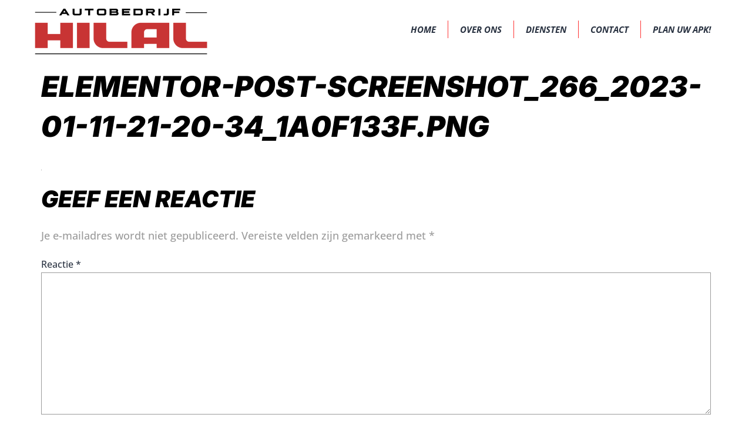

--- FILE ---
content_type: text/html; charset=UTF-8
request_url: https://autobedrijfhilal.nl/elementor-post-screenshot_266_2023-01-11-21-20-34_1a0f133f-png/
body_size: 11116
content:
<!doctype html>
<html dir="ltr" lang="nl-NL" prefix="og: https://ogp.me/ns#">
<head>
	<meta charset="UTF-8">
	<meta name="viewport" content="width=device-width, initial-scale=1">
	<link rel="profile" href="https://gmpg.org/xfn/11">
	<title>Elementor-post-screenshot_266_2023-01-11-21-20-34_1a0f133f.png | Autobedrijf Hilal</title>
	<style>img:is([sizes="auto" i], [sizes^="auto," i]) { contain-intrinsic-size: 3000px 1500px }</style>
	
		<!-- All in One SEO 4.9.0 - aioseo.com -->
	<meta name="robots" content="max-image-preview:large" />
	<meta name="author" content="ahmetcetin"/>
	<link rel="canonical" href="https://autobedrijfhilal.nl/elementor-post-screenshot_266_2023-01-11-21-20-34_1a0f133f-png/" />
	<meta name="generator" content="All in One SEO (AIOSEO) 4.9.0" />
		<meta property="og:locale" content="nl_NL" />
		<meta property="og:site_name" content="Autobedrijf Hilal | APK Keuring &amp; Onderhoud" />
		<meta property="og:type" content="article" />
		<meta property="og:title" content="Elementor-post-screenshot_266_2023-01-11-21-20-34_1a0f133f.png | Autobedrijf Hilal" />
		<meta property="og:url" content="https://autobedrijfhilal.nl/elementor-post-screenshot_266_2023-01-11-21-20-34_1a0f133f-png/" />
		<meta property="article:published_time" content="2023-01-11T21:20:34+00:00" />
		<meta property="article:modified_time" content="2023-01-11T21:20:34+00:00" />
		<meta name="twitter:card" content="summary" />
		<meta name="twitter:title" content="Elementor-post-screenshot_266_2023-01-11-21-20-34_1a0f133f.png | Autobedrijf Hilal" />
		<script type="application/ld+json" class="aioseo-schema">
			{"@context":"https:\/\/schema.org","@graph":[{"@type":"BreadcrumbList","@id":"https:\/\/autobedrijfhilal.nl\/elementor-post-screenshot_266_2023-01-11-21-20-34_1a0f133f-png\/#breadcrumblist","itemListElement":[{"@type":"ListItem","@id":"https:\/\/autobedrijfhilal.nl#listItem","position":1,"name":"Home","item":"https:\/\/autobedrijfhilal.nl","nextItem":{"@type":"ListItem","@id":"https:\/\/autobedrijfhilal.nl\/elementor-post-screenshot_266_2023-01-11-21-20-34_1a0f133f-png\/#listItem","name":"Elementor-post-screenshot_266_2023-01-11-21-20-34_1a0f133f.png"}},{"@type":"ListItem","@id":"https:\/\/autobedrijfhilal.nl\/elementor-post-screenshot_266_2023-01-11-21-20-34_1a0f133f-png\/#listItem","position":2,"name":"Elementor-post-screenshot_266_2023-01-11-21-20-34_1a0f133f.png","previousItem":{"@type":"ListItem","@id":"https:\/\/autobedrijfhilal.nl#listItem","name":"Home"}}]},{"@type":"ItemPage","@id":"https:\/\/autobedrijfhilal.nl\/elementor-post-screenshot_266_2023-01-11-21-20-34_1a0f133f-png\/#itempage","url":"https:\/\/autobedrijfhilal.nl\/elementor-post-screenshot_266_2023-01-11-21-20-34_1a0f133f-png\/","name":"Elementor-post-screenshot_266_2023-01-11-21-20-34_1a0f133f.png | Autobedrijf Hilal","inLanguage":"nl-NL","isPartOf":{"@id":"https:\/\/autobedrijfhilal.nl\/#website"},"breadcrumb":{"@id":"https:\/\/autobedrijfhilal.nl\/elementor-post-screenshot_266_2023-01-11-21-20-34_1a0f133f-png\/#breadcrumblist"},"author":{"@id":"https:\/\/autobedrijfhilal.nl\/author\/ahmetcetin\/#author"},"creator":{"@id":"https:\/\/autobedrijfhilal.nl\/author\/ahmetcetin\/#author"},"datePublished":"2023-01-11T21:20:34+01:00","dateModified":"2023-01-11T21:20:34+01:00"},{"@type":"Organization","@id":"https:\/\/autobedrijfhilal.nl\/#organization","name":"Autobedrijf Hilal","description":"APK Keuring & Onderhoud","url":"https:\/\/autobedrijfhilal.nl\/"},{"@type":"Person","@id":"https:\/\/autobedrijfhilal.nl\/author\/ahmetcetin\/#author","url":"https:\/\/autobedrijfhilal.nl\/author\/ahmetcetin\/","name":"ahmetcetin","image":{"@type":"ImageObject","@id":"https:\/\/autobedrijfhilal.nl\/elementor-post-screenshot_266_2023-01-11-21-20-34_1a0f133f-png\/#authorImage","url":"https:\/\/secure.gravatar.com\/avatar\/4642400c0461000b8c2186891b28d3022bd1c477b3000b7308dc24153b9940b3?s=96&r=g","width":96,"height":96,"caption":"ahmetcetin"}},{"@type":"WebSite","@id":"https:\/\/autobedrijfhilal.nl\/#website","url":"https:\/\/autobedrijfhilal.nl\/","name":"Autobedrijf Hilal","description":"APK Keuring & Onderhoud","inLanguage":"nl-NL","publisher":{"@id":"https:\/\/autobedrijfhilal.nl\/#organization"}}]}
		</script>
		<!-- All in One SEO -->

<link rel="alternate" type="application/rss+xml" title="Autobedrijf Hilal &raquo; feed" href="https://autobedrijfhilal.nl/feed/" />
<link rel="alternate" type="application/rss+xml" title="Autobedrijf Hilal &raquo; reacties feed" href="https://autobedrijfhilal.nl/comments/feed/" />
<link rel="alternate" type="application/rss+xml" title="Autobedrijf Hilal &raquo; Elementor-post-screenshot_266_2023-01-11-21-20-34_1a0f133f.png reacties feed" href="https://autobedrijfhilal.nl/feed/?attachment_id=370" />
<script>
window._wpemojiSettings = {"baseUrl":"https:\/\/s.w.org\/images\/core\/emoji\/16.0.1\/72x72\/","ext":".png","svgUrl":"https:\/\/s.w.org\/images\/core\/emoji\/16.0.1\/svg\/","svgExt":".svg","source":{"concatemoji":"https:\/\/autobedrijfhilal.nl\/wp-includes\/js\/wp-emoji-release.min.js?ver=6.8.3"}};
/*! This file is auto-generated */
!function(s,n){var o,i,e;function c(e){try{var t={supportTests:e,timestamp:(new Date).valueOf()};sessionStorage.setItem(o,JSON.stringify(t))}catch(e){}}function p(e,t,n){e.clearRect(0,0,e.canvas.width,e.canvas.height),e.fillText(t,0,0);var t=new Uint32Array(e.getImageData(0,0,e.canvas.width,e.canvas.height).data),a=(e.clearRect(0,0,e.canvas.width,e.canvas.height),e.fillText(n,0,0),new Uint32Array(e.getImageData(0,0,e.canvas.width,e.canvas.height).data));return t.every(function(e,t){return e===a[t]})}function u(e,t){e.clearRect(0,0,e.canvas.width,e.canvas.height),e.fillText(t,0,0);for(var n=e.getImageData(16,16,1,1),a=0;a<n.data.length;a++)if(0!==n.data[a])return!1;return!0}function f(e,t,n,a){switch(t){case"flag":return n(e,"\ud83c\udff3\ufe0f\u200d\u26a7\ufe0f","\ud83c\udff3\ufe0f\u200b\u26a7\ufe0f")?!1:!n(e,"\ud83c\udde8\ud83c\uddf6","\ud83c\udde8\u200b\ud83c\uddf6")&&!n(e,"\ud83c\udff4\udb40\udc67\udb40\udc62\udb40\udc65\udb40\udc6e\udb40\udc67\udb40\udc7f","\ud83c\udff4\u200b\udb40\udc67\u200b\udb40\udc62\u200b\udb40\udc65\u200b\udb40\udc6e\u200b\udb40\udc67\u200b\udb40\udc7f");case"emoji":return!a(e,"\ud83e\udedf")}return!1}function g(e,t,n,a){var r="undefined"!=typeof WorkerGlobalScope&&self instanceof WorkerGlobalScope?new OffscreenCanvas(300,150):s.createElement("canvas"),o=r.getContext("2d",{willReadFrequently:!0}),i=(o.textBaseline="top",o.font="600 32px Arial",{});return e.forEach(function(e){i[e]=t(o,e,n,a)}),i}function t(e){var t=s.createElement("script");t.src=e,t.defer=!0,s.head.appendChild(t)}"undefined"!=typeof Promise&&(o="wpEmojiSettingsSupports",i=["flag","emoji"],n.supports={everything:!0,everythingExceptFlag:!0},e=new Promise(function(e){s.addEventListener("DOMContentLoaded",e,{once:!0})}),new Promise(function(t){var n=function(){try{var e=JSON.parse(sessionStorage.getItem(o));if("object"==typeof e&&"number"==typeof e.timestamp&&(new Date).valueOf()<e.timestamp+604800&&"object"==typeof e.supportTests)return e.supportTests}catch(e){}return null}();if(!n){if("undefined"!=typeof Worker&&"undefined"!=typeof OffscreenCanvas&&"undefined"!=typeof URL&&URL.createObjectURL&&"undefined"!=typeof Blob)try{var e="postMessage("+g.toString()+"("+[JSON.stringify(i),f.toString(),p.toString(),u.toString()].join(",")+"));",a=new Blob([e],{type:"text/javascript"}),r=new Worker(URL.createObjectURL(a),{name:"wpTestEmojiSupports"});return void(r.onmessage=function(e){c(n=e.data),r.terminate(),t(n)})}catch(e){}c(n=g(i,f,p,u))}t(n)}).then(function(e){for(var t in e)n.supports[t]=e[t],n.supports.everything=n.supports.everything&&n.supports[t],"flag"!==t&&(n.supports.everythingExceptFlag=n.supports.everythingExceptFlag&&n.supports[t]);n.supports.everythingExceptFlag=n.supports.everythingExceptFlag&&!n.supports.flag,n.DOMReady=!1,n.readyCallback=function(){n.DOMReady=!0}}).then(function(){return e}).then(function(){var e;n.supports.everything||(n.readyCallback(),(e=n.source||{}).concatemoji?t(e.concatemoji):e.wpemoji&&e.twemoji&&(t(e.twemoji),t(e.wpemoji)))}))}((window,document),window._wpemojiSettings);
</script>
<style id='wp-emoji-styles-inline-css'>

	img.wp-smiley, img.emoji {
		display: inline !important;
		border: none !important;
		box-shadow: none !important;
		height: 1em !important;
		width: 1em !important;
		margin: 0 0.07em !important;
		vertical-align: -0.1em !important;
		background: none !important;
		padding: 0 !important;
	}
</style>
<link rel='stylesheet' id='wp-block-library-css' href='https://autobedrijfhilal.nl/wp-includes/css/dist/block-library/style.min.css?ver=6.8.3' media='all' />
<link rel='stylesheet' id='aioseo/css/src/vue/standalone/blocks/table-of-contents/global.scss-css' href='https://autobedrijfhilal.nl/wp-content/plugins/all-in-one-seo-pack/dist/Lite/assets/css/table-of-contents/global.e90f6d47.css?ver=4.9.0' media='all' />
<style id='global-styles-inline-css'>
:root{--wp--preset--aspect-ratio--square: 1;--wp--preset--aspect-ratio--4-3: 4/3;--wp--preset--aspect-ratio--3-4: 3/4;--wp--preset--aspect-ratio--3-2: 3/2;--wp--preset--aspect-ratio--2-3: 2/3;--wp--preset--aspect-ratio--16-9: 16/9;--wp--preset--aspect-ratio--9-16: 9/16;--wp--preset--color--black: #000000;--wp--preset--color--cyan-bluish-gray: #abb8c3;--wp--preset--color--white: #ffffff;--wp--preset--color--pale-pink: #f78da7;--wp--preset--color--vivid-red: #cf2e2e;--wp--preset--color--luminous-vivid-orange: #ff6900;--wp--preset--color--luminous-vivid-amber: #fcb900;--wp--preset--color--light-green-cyan: #7bdcb5;--wp--preset--color--vivid-green-cyan: #00d084;--wp--preset--color--pale-cyan-blue: #8ed1fc;--wp--preset--color--vivid-cyan-blue: #0693e3;--wp--preset--color--vivid-purple: #9b51e0;--wp--preset--gradient--vivid-cyan-blue-to-vivid-purple: linear-gradient(135deg,rgba(6,147,227,1) 0%,rgb(155,81,224) 100%);--wp--preset--gradient--light-green-cyan-to-vivid-green-cyan: linear-gradient(135deg,rgb(122,220,180) 0%,rgb(0,208,130) 100%);--wp--preset--gradient--luminous-vivid-amber-to-luminous-vivid-orange: linear-gradient(135deg,rgba(252,185,0,1) 0%,rgba(255,105,0,1) 100%);--wp--preset--gradient--luminous-vivid-orange-to-vivid-red: linear-gradient(135deg,rgba(255,105,0,1) 0%,rgb(207,46,46) 100%);--wp--preset--gradient--very-light-gray-to-cyan-bluish-gray: linear-gradient(135deg,rgb(238,238,238) 0%,rgb(169,184,195) 100%);--wp--preset--gradient--cool-to-warm-spectrum: linear-gradient(135deg,rgb(74,234,220) 0%,rgb(151,120,209) 20%,rgb(207,42,186) 40%,rgb(238,44,130) 60%,rgb(251,105,98) 80%,rgb(254,248,76) 100%);--wp--preset--gradient--blush-light-purple: linear-gradient(135deg,rgb(255,206,236) 0%,rgb(152,150,240) 100%);--wp--preset--gradient--blush-bordeaux: linear-gradient(135deg,rgb(254,205,165) 0%,rgb(254,45,45) 50%,rgb(107,0,62) 100%);--wp--preset--gradient--luminous-dusk: linear-gradient(135deg,rgb(255,203,112) 0%,rgb(199,81,192) 50%,rgb(65,88,208) 100%);--wp--preset--gradient--pale-ocean: linear-gradient(135deg,rgb(255,245,203) 0%,rgb(182,227,212) 50%,rgb(51,167,181) 100%);--wp--preset--gradient--electric-grass: linear-gradient(135deg,rgb(202,248,128) 0%,rgb(113,206,126) 100%);--wp--preset--gradient--midnight: linear-gradient(135deg,rgb(2,3,129) 0%,rgb(40,116,252) 100%);--wp--preset--font-size--small: 13px;--wp--preset--font-size--medium: 20px;--wp--preset--font-size--large: 36px;--wp--preset--font-size--x-large: 42px;--wp--preset--spacing--20: 0.44rem;--wp--preset--spacing--30: 0.67rem;--wp--preset--spacing--40: 1rem;--wp--preset--spacing--50: 1.5rem;--wp--preset--spacing--60: 2.25rem;--wp--preset--spacing--70: 3.38rem;--wp--preset--spacing--80: 5.06rem;--wp--preset--shadow--natural: 6px 6px 9px rgba(0, 0, 0, 0.2);--wp--preset--shadow--deep: 12px 12px 50px rgba(0, 0, 0, 0.4);--wp--preset--shadow--sharp: 6px 6px 0px rgba(0, 0, 0, 0.2);--wp--preset--shadow--outlined: 6px 6px 0px -3px rgba(255, 255, 255, 1), 6px 6px rgba(0, 0, 0, 1);--wp--preset--shadow--crisp: 6px 6px 0px rgba(0, 0, 0, 1);}:root { --wp--style--global--content-size: 800px;--wp--style--global--wide-size: 1200px; }:where(body) { margin: 0; }.wp-site-blocks > .alignleft { float: left; margin-right: 2em; }.wp-site-blocks > .alignright { float: right; margin-left: 2em; }.wp-site-blocks > .aligncenter { justify-content: center; margin-left: auto; margin-right: auto; }:where(.wp-site-blocks) > * { margin-block-start: 24px; margin-block-end: 0; }:where(.wp-site-blocks) > :first-child { margin-block-start: 0; }:where(.wp-site-blocks) > :last-child { margin-block-end: 0; }:root { --wp--style--block-gap: 24px; }:root :where(.is-layout-flow) > :first-child{margin-block-start: 0;}:root :where(.is-layout-flow) > :last-child{margin-block-end: 0;}:root :where(.is-layout-flow) > *{margin-block-start: 24px;margin-block-end: 0;}:root :where(.is-layout-constrained) > :first-child{margin-block-start: 0;}:root :where(.is-layout-constrained) > :last-child{margin-block-end: 0;}:root :where(.is-layout-constrained) > *{margin-block-start: 24px;margin-block-end: 0;}:root :where(.is-layout-flex){gap: 24px;}:root :where(.is-layout-grid){gap: 24px;}.is-layout-flow > .alignleft{float: left;margin-inline-start: 0;margin-inline-end: 2em;}.is-layout-flow > .alignright{float: right;margin-inline-start: 2em;margin-inline-end: 0;}.is-layout-flow > .aligncenter{margin-left: auto !important;margin-right: auto !important;}.is-layout-constrained > .alignleft{float: left;margin-inline-start: 0;margin-inline-end: 2em;}.is-layout-constrained > .alignright{float: right;margin-inline-start: 2em;margin-inline-end: 0;}.is-layout-constrained > .aligncenter{margin-left: auto !important;margin-right: auto !important;}.is-layout-constrained > :where(:not(.alignleft):not(.alignright):not(.alignfull)){max-width: var(--wp--style--global--content-size);margin-left: auto !important;margin-right: auto !important;}.is-layout-constrained > .alignwide{max-width: var(--wp--style--global--wide-size);}body .is-layout-flex{display: flex;}.is-layout-flex{flex-wrap: wrap;align-items: center;}.is-layout-flex > :is(*, div){margin: 0;}body .is-layout-grid{display: grid;}.is-layout-grid > :is(*, div){margin: 0;}body{padding-top: 0px;padding-right: 0px;padding-bottom: 0px;padding-left: 0px;}a:where(:not(.wp-element-button)){text-decoration: underline;}:root :where(.wp-element-button, .wp-block-button__link){background-color: #32373c;border-width: 0;color: #fff;font-family: inherit;font-size: inherit;line-height: inherit;padding: calc(0.667em + 2px) calc(1.333em + 2px);text-decoration: none;}.has-black-color{color: var(--wp--preset--color--black) !important;}.has-cyan-bluish-gray-color{color: var(--wp--preset--color--cyan-bluish-gray) !important;}.has-white-color{color: var(--wp--preset--color--white) !important;}.has-pale-pink-color{color: var(--wp--preset--color--pale-pink) !important;}.has-vivid-red-color{color: var(--wp--preset--color--vivid-red) !important;}.has-luminous-vivid-orange-color{color: var(--wp--preset--color--luminous-vivid-orange) !important;}.has-luminous-vivid-amber-color{color: var(--wp--preset--color--luminous-vivid-amber) !important;}.has-light-green-cyan-color{color: var(--wp--preset--color--light-green-cyan) !important;}.has-vivid-green-cyan-color{color: var(--wp--preset--color--vivid-green-cyan) !important;}.has-pale-cyan-blue-color{color: var(--wp--preset--color--pale-cyan-blue) !important;}.has-vivid-cyan-blue-color{color: var(--wp--preset--color--vivid-cyan-blue) !important;}.has-vivid-purple-color{color: var(--wp--preset--color--vivid-purple) !important;}.has-black-background-color{background-color: var(--wp--preset--color--black) !important;}.has-cyan-bluish-gray-background-color{background-color: var(--wp--preset--color--cyan-bluish-gray) !important;}.has-white-background-color{background-color: var(--wp--preset--color--white) !important;}.has-pale-pink-background-color{background-color: var(--wp--preset--color--pale-pink) !important;}.has-vivid-red-background-color{background-color: var(--wp--preset--color--vivid-red) !important;}.has-luminous-vivid-orange-background-color{background-color: var(--wp--preset--color--luminous-vivid-orange) !important;}.has-luminous-vivid-amber-background-color{background-color: var(--wp--preset--color--luminous-vivid-amber) !important;}.has-light-green-cyan-background-color{background-color: var(--wp--preset--color--light-green-cyan) !important;}.has-vivid-green-cyan-background-color{background-color: var(--wp--preset--color--vivid-green-cyan) !important;}.has-pale-cyan-blue-background-color{background-color: var(--wp--preset--color--pale-cyan-blue) !important;}.has-vivid-cyan-blue-background-color{background-color: var(--wp--preset--color--vivid-cyan-blue) !important;}.has-vivid-purple-background-color{background-color: var(--wp--preset--color--vivid-purple) !important;}.has-black-border-color{border-color: var(--wp--preset--color--black) !important;}.has-cyan-bluish-gray-border-color{border-color: var(--wp--preset--color--cyan-bluish-gray) !important;}.has-white-border-color{border-color: var(--wp--preset--color--white) !important;}.has-pale-pink-border-color{border-color: var(--wp--preset--color--pale-pink) !important;}.has-vivid-red-border-color{border-color: var(--wp--preset--color--vivid-red) !important;}.has-luminous-vivid-orange-border-color{border-color: var(--wp--preset--color--luminous-vivid-orange) !important;}.has-luminous-vivid-amber-border-color{border-color: var(--wp--preset--color--luminous-vivid-amber) !important;}.has-light-green-cyan-border-color{border-color: var(--wp--preset--color--light-green-cyan) !important;}.has-vivid-green-cyan-border-color{border-color: var(--wp--preset--color--vivid-green-cyan) !important;}.has-pale-cyan-blue-border-color{border-color: var(--wp--preset--color--pale-cyan-blue) !important;}.has-vivid-cyan-blue-border-color{border-color: var(--wp--preset--color--vivid-cyan-blue) !important;}.has-vivid-purple-border-color{border-color: var(--wp--preset--color--vivid-purple) !important;}.has-vivid-cyan-blue-to-vivid-purple-gradient-background{background: var(--wp--preset--gradient--vivid-cyan-blue-to-vivid-purple) !important;}.has-light-green-cyan-to-vivid-green-cyan-gradient-background{background: var(--wp--preset--gradient--light-green-cyan-to-vivid-green-cyan) !important;}.has-luminous-vivid-amber-to-luminous-vivid-orange-gradient-background{background: var(--wp--preset--gradient--luminous-vivid-amber-to-luminous-vivid-orange) !important;}.has-luminous-vivid-orange-to-vivid-red-gradient-background{background: var(--wp--preset--gradient--luminous-vivid-orange-to-vivid-red) !important;}.has-very-light-gray-to-cyan-bluish-gray-gradient-background{background: var(--wp--preset--gradient--very-light-gray-to-cyan-bluish-gray) !important;}.has-cool-to-warm-spectrum-gradient-background{background: var(--wp--preset--gradient--cool-to-warm-spectrum) !important;}.has-blush-light-purple-gradient-background{background: var(--wp--preset--gradient--blush-light-purple) !important;}.has-blush-bordeaux-gradient-background{background: var(--wp--preset--gradient--blush-bordeaux) !important;}.has-luminous-dusk-gradient-background{background: var(--wp--preset--gradient--luminous-dusk) !important;}.has-pale-ocean-gradient-background{background: var(--wp--preset--gradient--pale-ocean) !important;}.has-electric-grass-gradient-background{background: var(--wp--preset--gradient--electric-grass) !important;}.has-midnight-gradient-background{background: var(--wp--preset--gradient--midnight) !important;}.has-small-font-size{font-size: var(--wp--preset--font-size--small) !important;}.has-medium-font-size{font-size: var(--wp--preset--font-size--medium) !important;}.has-large-font-size{font-size: var(--wp--preset--font-size--large) !important;}.has-x-large-font-size{font-size: var(--wp--preset--font-size--x-large) !important;}
:root :where(.wp-block-pullquote){font-size: 1.5em;line-height: 1.6;}
</style>
<link rel='stylesheet' id='hello-elementor-css' href='https://autobedrijfhilal.nl/wp-content/themes/hello-elementor/assets/css/reset.css?ver=3.4.5' media='all' />
<link rel='stylesheet' id='hello-elementor-theme-style-css' href='https://autobedrijfhilal.nl/wp-content/themes/hello-elementor/assets/css/theme.css?ver=3.4.5' media='all' />
<link rel='stylesheet' id='hello-elementor-header-footer-css' href='https://autobedrijfhilal.nl/wp-content/themes/hello-elementor/assets/css/header-footer.css?ver=3.4.5' media='all' />
<link rel='stylesheet' id='elementor-frontend-css' href='https://autobedrijfhilal.nl/wp-content/plugins/elementor/assets/css/frontend.min.css?ver=3.33.1' media='all' />
<link rel='stylesheet' id='elementor-post-248-css' href='https://autobedrijfhilal.nl/wp-content/uploads/elementor/css/post-248.css?ver=1763789626' media='all' />
<link rel='stylesheet' id='elementor-icons-css' href='https://autobedrijfhilal.nl/wp-content/plugins/elementor/assets/lib/eicons/css/elementor-icons.min.css?ver=5.44.0' media='all' />
<link rel='stylesheet' id='amelia-elementor-widget-font-css' href='https://autobedrijfhilal.nl/wp-content/plugins/ameliabooking/public/css/frontend/elementor.css?ver=6.0' media='all' />
<link rel='stylesheet' id='elementor-pro-css' href='https://autobedrijfhilal.nl/wp-content/plugins/elementor-pro/assets/css/frontend.min.css?ver=3.11.3' media='all' />
<link rel='stylesheet' id='elementor-post-288-css' href='https://autobedrijfhilal.nl/wp-content/uploads/elementor/css/post-288.css?ver=1763789627' media='all' />
<link rel='stylesheet' id='elementor-post-353-css' href='https://autobedrijfhilal.nl/wp-content/uploads/elementor/css/post-353.css?ver=1763789627' media='all' />
<link rel='stylesheet' id='elementor-gf-local-inter-css' href='https://autobedrijfhilal.nl/wp-content/uploads/elementor/google-fonts/css/inter.css?ver=1742250920' media='all' />
<link rel='stylesheet' id='elementor-gf-local-opensans-css' href='https://autobedrijfhilal.nl/wp-content/uploads/elementor/google-fonts/css/opensans.css?ver=1742250935' media='all' />
<link rel='stylesheet' id='elementor-icons-shared-0-css' href='https://autobedrijfhilal.nl/wp-content/plugins/elementor/assets/lib/font-awesome/css/fontawesome.min.css?ver=5.15.3' media='all' />
<link rel='stylesheet' id='elementor-icons-fa-solid-css' href='https://autobedrijfhilal.nl/wp-content/plugins/elementor/assets/lib/font-awesome/css/solid.min.css?ver=5.15.3' media='all' />
<link rel='stylesheet' id='elementor-icons-fa-regular-css' href='https://autobedrijfhilal.nl/wp-content/plugins/elementor/assets/lib/font-awesome/css/regular.min.css?ver=5.15.3' media='all' />
<link rel="https://api.w.org/" href="https://autobedrijfhilal.nl/wp-json/" /><link rel="alternate" title="JSON" type="application/json" href="https://autobedrijfhilal.nl/wp-json/wp/v2/media/370" /><link rel="EditURI" type="application/rsd+xml" title="RSD" href="https://autobedrijfhilal.nl/xmlrpc.php?rsd" />
<meta name="generator" content="WordPress 6.8.3" />
<link rel='shortlink' href='https://autobedrijfhilal.nl/?p=370' />
<link rel="alternate" title="oEmbed (JSON)" type="application/json+oembed" href="https://autobedrijfhilal.nl/wp-json/oembed/1.0/embed?url=https%3A%2F%2Fautobedrijfhilal.nl%2Felementor-post-screenshot_266_2023-01-11-21-20-34_1a0f133f-png%2F" />
<link rel="alternate" title="oEmbed (XML)" type="text/xml+oembed" href="https://autobedrijfhilal.nl/wp-json/oembed/1.0/embed?url=https%3A%2F%2Fautobedrijfhilal.nl%2Felementor-post-screenshot_266_2023-01-11-21-20-34_1a0f133f-png%2F&#038;format=xml" />
<meta name="generator" content="Elementor 3.33.1; features: additional_custom_breakpoints; settings: css_print_method-external, google_font-enabled, font_display-swap">
			<style>
				.e-con.e-parent:nth-of-type(n+4):not(.e-lazyloaded):not(.e-no-lazyload),
				.e-con.e-parent:nth-of-type(n+4):not(.e-lazyloaded):not(.e-no-lazyload) * {
					background-image: none !important;
				}
				@media screen and (max-height: 1024px) {
					.e-con.e-parent:nth-of-type(n+3):not(.e-lazyloaded):not(.e-no-lazyload),
					.e-con.e-parent:nth-of-type(n+3):not(.e-lazyloaded):not(.e-no-lazyload) * {
						background-image: none !important;
					}
				}
				@media screen and (max-height: 640px) {
					.e-con.e-parent:nth-of-type(n+2):not(.e-lazyloaded):not(.e-no-lazyload),
					.e-con.e-parent:nth-of-type(n+2):not(.e-lazyloaded):not(.e-no-lazyload) * {
						background-image: none !important;
					}
				}
			</style>
			<link rel="icon" href="https://autobedrijfhilal.nl/wp-content/uploads/2023/01/cropped-Middel-1-2-32x32.png" sizes="32x32" />
<link rel="icon" href="https://autobedrijfhilal.nl/wp-content/uploads/2023/01/cropped-Middel-1-2-192x192.png" sizes="192x192" />
<link rel="apple-touch-icon" href="https://autobedrijfhilal.nl/wp-content/uploads/2023/01/cropped-Middel-1-2-180x180.png" />
<meta name="msapplication-TileImage" content="https://autobedrijfhilal.nl/wp-content/uploads/2023/01/cropped-Middel-1-2-270x270.png" />
		<style id="wp-custom-css">
			@ini_set( 'upload_max_size' , '100M' );
@ini_set( 'post_max_size', '100M');
@ini_set( 'max_execution_time', '300' );		</style>
		</head>
<body class="attachment wp-singular attachment-template-default single single-attachment postid-370 attachmentid-370 attachment-png wp-embed-responsive wp-theme-hello-elementor hello-elementor-default elementor-default elementor-kit-248">


<a class="skip-link screen-reader-text" href="#content">Ga naar de inhoud</a>

		<div data-elementor-type="header" data-elementor-id="288" class="elementor elementor-288 elementor-location-header">
					<div class="elementor-section-wrap">
								<section class="elementor-section elementor-top-section elementor-element elementor-element-1b3d752d elementor-section-boxed elementor-section-height-default elementor-section-height-default" data-id="1b3d752d" data-element_type="section">
							<div class="elementor-background-overlay"></div>
							<div class="elementor-container elementor-column-gap-default">
					<div class="elementor-column elementor-col-50 elementor-top-column elementor-element elementor-element-5f4760c4" data-id="5f4760c4" data-element_type="column">
			<div class="elementor-widget-wrap elementor-element-populated">
						<div class="elementor-element elementor-element-a0d85d5 elementor-widget elementor-widget-image" data-id="a0d85d5" data-element_type="widget" data-widget_type="image.default">
				<div class="elementor-widget-container">
																<a href="http://www.autobedrijfhilal.nl">
							<img width="300" height="86" src="https://autobedrijfhilal.nl/wp-content/uploads/2023/01/Middel-1-300x86.png" class="attachment-medium size-medium wp-image-527" alt="" srcset="https://autobedrijfhilal.nl/wp-content/uploads/2023/01/Middel-1-300x86.png 300w, https://autobedrijfhilal.nl/wp-content/uploads/2023/01/Middel-1-1024x293.png 1024w, https://autobedrijfhilal.nl/wp-content/uploads/2023/01/Middel-1-768x220.png 768w, https://autobedrijfhilal.nl/wp-content/uploads/2023/01/Middel-1.png 1039w" sizes="(max-width: 300px) 100vw, 300px" />								</a>
															</div>
				</div>
					</div>
		</div>
				<div class="elementor-column elementor-col-50 elementor-top-column elementor-element elementor-element-31a63a01" data-id="31a63a01" data-element_type="column">
			<div class="elementor-widget-wrap elementor-element-populated">
						<div class="elementor-element elementor-element-63bb17ae elementor-nav-menu__align-right elementor-nav-menu--stretch elementor-widget__width-auto elementor-nav-menu--dropdown-tablet elementor-nav-menu__text-align-aside elementor-nav-menu--toggle elementor-nav-menu--burger elementor-widget elementor-widget-nav-menu" data-id="63bb17ae" data-element_type="widget" data-settings="{&quot;full_width&quot;:&quot;stretch&quot;,&quot;layout&quot;:&quot;horizontal&quot;,&quot;submenu_icon&quot;:{&quot;value&quot;:&quot;&lt;i class=\&quot;fas fa-caret-down\&quot;&gt;&lt;\/i&gt;&quot;,&quot;library&quot;:&quot;fa-solid&quot;},&quot;toggle&quot;:&quot;burger&quot;}" data-widget_type="nav-menu.default">
				<div class="elementor-widget-container">
								<nav class="elementor-nav-menu--main elementor-nav-menu__container elementor-nav-menu--layout-horizontal e--pointer-overline e--animation-fade">
				<ul id="menu-1-63bb17ae" class="elementor-nav-menu"><li class="menu-item menu-item-type-post_type menu-item-object-page menu-item-home menu-item-747"><a href="https://autobedrijfhilal.nl/" class="elementor-item">Home</a></li>
<li class="menu-item menu-item-type-post_type menu-item-object-page menu-item-653"><a href="https://autobedrijfhilal.nl/overons/" class="elementor-item">Over ons</a></li>
<li class="menu-item menu-item-type-post_type menu-item-object-page menu-item-has-children menu-item-707"><a href="https://autobedrijfhilal.nl/diensten2/" class="elementor-item">Diensten</a>
<ul class="sub-menu elementor-nav-menu--dropdown">
	<li class="menu-item menu-item-type-post_type menu-item-object-page menu-item-714"><a href="https://autobedrijfhilal.nl/onderhoudrep/" class="elementor-sub-item">Onderhoud en reparatie</a></li>
	<li class="menu-item menu-item-type-post_type menu-item-object-page menu-item-719"><a href="https://autobedrijfhilal.nl/apk/" class="elementor-sub-item">APK</a></li>
	<li class="menu-item menu-item-type-post_type menu-item-object-page menu-item-718"><a href="https://autobedrijfhilal.nl/storingsdiagnose/" class="elementor-sub-item">Storingsdiagnose</a></li>
	<li class="menu-item menu-item-type-post_type menu-item-object-page menu-item-716"><a href="https://autobedrijfhilal.nl/beurten/" class="elementor-sub-item">Beurten</a></li>
	<li class="menu-item menu-item-type-post_type menu-item-object-page menu-item-717"><a href="https://autobedrijfhilal.nl/remmen/" class="elementor-sub-item">Remmen</a></li>
	<li class="menu-item menu-item-type-post_type menu-item-object-page menu-item-715"><a href="https://autobedrijfhilal.nl/accus/" class="elementor-sub-item">Accus</a></li>
</ul>
</li>
<li class="menu-item menu-item-type-post_type menu-item-object-page menu-item-533"><a href="https://autobedrijfhilal.nl/contact/" class="elementor-item">Contact</a></li>
<li class="menu-item menu-item-type-post_type menu-item-object-page menu-item-537"><a href="https://autobedrijfhilal.nl/planapk/" class="elementor-item">Plan uw APK!</a></li>
</ul>			</nav>
					<div class="elementor-menu-toggle" role="button" tabindex="0" aria-label="Menu toggle" aria-expanded="false">
			<i aria-hidden="true" role="presentation" class="elementor-menu-toggle__icon--open eicon-menu-bar"></i><i aria-hidden="true" role="presentation" class="elementor-menu-toggle__icon--close eicon-close"></i>			<span class="elementor-screen-only">Menu</span>
		</div>
					<nav class="elementor-nav-menu--dropdown elementor-nav-menu__container" aria-hidden="true">
				<ul id="menu-2-63bb17ae" class="elementor-nav-menu"><li class="menu-item menu-item-type-post_type menu-item-object-page menu-item-home menu-item-747"><a href="https://autobedrijfhilal.nl/" class="elementor-item" tabindex="-1">Home</a></li>
<li class="menu-item menu-item-type-post_type menu-item-object-page menu-item-653"><a href="https://autobedrijfhilal.nl/overons/" class="elementor-item" tabindex="-1">Over ons</a></li>
<li class="menu-item menu-item-type-post_type menu-item-object-page menu-item-has-children menu-item-707"><a href="https://autobedrijfhilal.nl/diensten2/" class="elementor-item" tabindex="-1">Diensten</a>
<ul class="sub-menu elementor-nav-menu--dropdown">
	<li class="menu-item menu-item-type-post_type menu-item-object-page menu-item-714"><a href="https://autobedrijfhilal.nl/onderhoudrep/" class="elementor-sub-item" tabindex="-1">Onderhoud en reparatie</a></li>
	<li class="menu-item menu-item-type-post_type menu-item-object-page menu-item-719"><a href="https://autobedrijfhilal.nl/apk/" class="elementor-sub-item" tabindex="-1">APK</a></li>
	<li class="menu-item menu-item-type-post_type menu-item-object-page menu-item-718"><a href="https://autobedrijfhilal.nl/storingsdiagnose/" class="elementor-sub-item" tabindex="-1">Storingsdiagnose</a></li>
	<li class="menu-item menu-item-type-post_type menu-item-object-page menu-item-716"><a href="https://autobedrijfhilal.nl/beurten/" class="elementor-sub-item" tabindex="-1">Beurten</a></li>
	<li class="menu-item menu-item-type-post_type menu-item-object-page menu-item-717"><a href="https://autobedrijfhilal.nl/remmen/" class="elementor-sub-item" tabindex="-1">Remmen</a></li>
	<li class="menu-item menu-item-type-post_type menu-item-object-page menu-item-715"><a href="https://autobedrijfhilal.nl/accus/" class="elementor-sub-item" tabindex="-1">Accus</a></li>
</ul>
</li>
<li class="menu-item menu-item-type-post_type menu-item-object-page menu-item-533"><a href="https://autobedrijfhilal.nl/contact/" class="elementor-item" tabindex="-1">Contact</a></li>
<li class="menu-item menu-item-type-post_type menu-item-object-page menu-item-537"><a href="https://autobedrijfhilal.nl/planapk/" class="elementor-item" tabindex="-1">Plan uw APK!</a></li>
</ul>			</nav>
						</div>
				</div>
					</div>
		</div>
					</div>
		</section>
							</div>
				</div>
		
<main id="content" class="site-main post-370 attachment type-attachment status-inherit hentry">

			<div class="page-header">
			<h1 class="entry-title">Elementor-post-screenshot_266_2023-01-11-21-20-34_1a0f133f.png</h1>		</div>
	
	<div class="page-content">
		<p class="attachment"><a href='https://autobedrijfhilal.nl/wp-content/uploads/elementor/screenshots/Elementor-post-screenshot_266_2023-01-11-21-20-34_1a0f133f.png'><img decoding="async" width="1" height="1" src="https://autobedrijfhilal.nl/wp-content/uploads/elementor/screenshots/Elementor-post-screenshot_266_2023-01-11-21-20-34_1a0f133f.png" class="attachment-medium size-medium" alt="" /></a></p>

		
			</div>

	<section id="comments" class="comments-area">

	
		<div id="respond" class="comment-respond">
		<h2 id="reply-title" class="comment-reply-title">Geef een reactie <small><a rel="nofollow" id="cancel-comment-reply-link" href="/elementor-post-screenshot_266_2023-01-11-21-20-34_1a0f133f-png/#respond" style="display:none;">Reactie annuleren</a></small></h2><form action="https://autobedrijfhilal.nl/wp-comments-post.php" method="post" id="commentform" class="comment-form"><p class="comment-notes"><span id="email-notes">Je e-mailadres wordt niet gepubliceerd.</span> <span class="required-field-message">Vereiste velden zijn gemarkeerd met <span class="required">*</span></span></p><p class="comment-form-comment"><label for="comment">Reactie <span class="required">*</span></label> <textarea id="comment" name="comment" cols="45" rows="8" maxlength="65525" required></textarea></p><p class="comment-form-author"><label for="author">Naam <span class="required">*</span></label> <input id="author" name="author" type="text" value="" size="30" maxlength="245" autocomplete="name" required /></p>
<p class="comment-form-email"><label for="email">E-mail <span class="required">*</span></label> <input id="email" name="email" type="email" value="" size="30" maxlength="100" aria-describedby="email-notes" autocomplete="email" required /></p>
<p class="comment-form-url"><label for="url">Site</label> <input id="url" name="url" type="url" value="" size="30" maxlength="200" autocomplete="url" /></p>
<p class="form-submit"><input name="submit" type="submit" id="submit" class="submit" value="Reactie plaatsen" /> <input type='hidden' name='comment_post_ID' value='370' id='comment_post_ID' />
<input type='hidden' name='comment_parent' id='comment_parent' value='0' />
</p></form>	</div><!-- #respond -->
	
</section>

</main>

			<div data-elementor-type="footer" data-elementor-id="353" class="elementor elementor-353 elementor-location-footer">
					<div class="elementor-section-wrap">
								<section class="elementor-section elementor-top-section elementor-element elementor-element-6e3ed248 elementor-section-boxed elementor-section-height-default elementor-section-height-default" data-id="6e3ed248" data-element_type="section" data-settings="{&quot;background_background&quot;:&quot;gradient&quot;}">
						<div class="elementor-container elementor-column-gap-default">
					<div class="elementor-column elementor-col-100 elementor-top-column elementor-element elementor-element-3b0d0380" data-id="3b0d0380" data-element_type="column">
			<div class="elementor-widget-wrap elementor-element-populated">
						<div class="elementor-element elementor-element-2df3e807 elementor-widget elementor-widget-spacer" data-id="2df3e807" data-element_type="widget" data-widget_type="spacer.default">
				<div class="elementor-widget-container">
							<div class="elementor-spacer">
			<div class="elementor-spacer-inner"></div>
		</div>
						</div>
				</div>
					</div>
		</div>
					</div>
		</section>
				<section class="elementor-section elementor-top-section elementor-element elementor-element-209d6454 elementor-section-boxed elementor-section-height-default elementor-section-height-default" data-id="209d6454" data-element_type="section" data-settings="{&quot;background_background&quot;:&quot;classic&quot;}">
						<div class="elementor-container elementor-column-gap-default">
					<div class="elementor-column elementor-col-33 elementor-top-column elementor-element elementor-element-6c522223" data-id="6c522223" data-element_type="column">
			<div class="elementor-widget-wrap elementor-element-populated">
						<div class="elementor-element elementor-element-436d63b8 elementor-widget elementor-widget-heading" data-id="436d63b8" data-element_type="widget" data-widget_type="heading.default">
				<div class="elementor-widget-container">
					<h2 class="elementor-heading-title elementor-size-default">Autobedrijf Hilal</h2>				</div>
				</div>
				<div class="elementor-element elementor-element-26bf2c4 elementor-widget elementor-widget-text-editor" data-id="26bf2c4" data-element_type="widget" data-widget_type="text-editor.default">
				<div class="elementor-widget-container">
									<p>Bent u op zoek naar een gedegen autobedrijf in Amsterdam-Noord? Zoekt u een prijsopgave of advies? Autobedrijf Hilal staat voor u klaar, neem contact met ons op of plan uw eigen APK in!</p>								</div>
				</div>
					</div>
		</div>
				<div class="elementor-column elementor-col-33 elementor-top-column elementor-element elementor-element-1ba7c9fc" data-id="1ba7c9fc" data-element_type="column">
			<div class="elementor-widget-wrap elementor-element-populated">
						<div class="elementor-element elementor-element-3337d29 elementor-widget elementor-widget-heading" data-id="3337d29" data-element_type="widget" data-widget_type="heading.default">
				<div class="elementor-widget-container">
					<h2 class="elementor-heading-title elementor-size-default">Contact</h2>				</div>
				</div>
				<div class="elementor-element elementor-element-415d1860 elementor-widget elementor-widget-spacer" data-id="415d1860" data-element_type="widget" data-widget_type="spacer.default">
				<div class="elementor-widget-container">
							<div class="elementor-spacer">
			<div class="elementor-spacer-inner"></div>
		</div>
						</div>
				</div>
				<div class="elementor-element elementor-element-740c4873 elementor-widget__width-auto elementor-widget elementor-widget-icon-box" data-id="740c4873" data-element_type="widget" data-widget_type="icon-box.default">
				<div class="elementor-widget-container">
							<div class="elementor-icon-box-wrapper">

			
						<div class="elementor-icon-box-content">

									<h4 class="elementor-icon-box-title">
						<span  >
							Telefoonnummer						</span>
					</h4>
				
									<p class="elementor-icon-box-description">
						020 - 6367575					</p>
				
			</div>
			
		</div>
						</div>
				</div>
				<div class="elementor-element elementor-element-154a6b91 elementor-widget elementor-widget-spacer" data-id="154a6b91" data-element_type="widget" data-widget_type="spacer.default">
				<div class="elementor-widget-container">
							<div class="elementor-spacer">
			<div class="elementor-spacer-inner"></div>
		</div>
						</div>
				</div>
				<div class="elementor-element elementor-element-1c9469fc elementor-widget elementor-widget-icon-box" data-id="1c9469fc" data-element_type="widget" data-widget_type="icon-box.default">
				<div class="elementor-widget-container">
							<div class="elementor-icon-box-wrapper">

			
						<div class="elementor-icon-box-content">

									<h4 class="elementor-icon-box-title">
						<span  >
							Openingstijden						</span>
					</h4>
				
									<p class="elementor-icon-box-description">
						08:30 - 17:30					</p>
				
			</div>
			
		</div>
						</div>
				</div>
					</div>
		</div>
				<div class="elementor-column elementor-col-33 elementor-top-column elementor-element elementor-element-3ba0c4ed" data-id="3ba0c4ed" data-element_type="column">
			<div class="elementor-widget-wrap elementor-element-populated">
						<div class="elementor-element elementor-element-738494fb elementor-widget elementor-widget-heading" data-id="738494fb" data-element_type="widget" data-widget_type="heading.default">
				<div class="elementor-widget-container">
					<h2 class="elementor-heading-title elementor-size-default">Diensten o.A.</h2>				</div>
				</div>
				<div class="elementor-element elementor-element-3bdbeeb elementor-icon-list--layout-traditional elementor-list-item-link-full_width elementor-widget elementor-widget-icon-list" data-id="3bdbeeb" data-element_type="widget" data-widget_type="icon-list.default">
				<div class="elementor-widget-container">
							<ul class="elementor-icon-list-items">
							<li class="elementor-icon-list-item">
											<a href="https://autobedrijfhilal.nl/apk">

												<span class="elementor-icon-list-icon">
							<i aria-hidden="true" class="far fa-arrow-alt-circle-right"></i>						</span>
										<span class="elementor-icon-list-text">APK</span>
											</a>
									</li>
								<li class="elementor-icon-list-item">
											<a href="https://autobedrijfhilal.nl/remmen">

												<span class="elementor-icon-list-icon">
							<i aria-hidden="true" class="far fa-arrow-alt-circle-right"></i>						</span>
										<span class="elementor-icon-list-text">Remmen</span>
											</a>
									</li>
								<li class="elementor-icon-list-item">
											<a href="https://autobedrijfhilal.nl/onderhoudrep">

												<span class="elementor-icon-list-icon">
							<i aria-hidden="true" class="far fa-arrow-alt-circle-right"></i>						</span>
										<span class="elementor-icon-list-text">Onderhoud en reparatie</span>
											</a>
									</li>
								<li class="elementor-icon-list-item">
											<a href="https://autobedrijfhilal.nl/storingsdiagnose">

												<span class="elementor-icon-list-icon">
							<i aria-hidden="true" class="far fa-arrow-alt-circle-right"></i>						</span>
										<span class="elementor-icon-list-text">Storingsdiagnose</span>
											</a>
									</li>
								<li class="elementor-icon-list-item">
											<a href="https://autobedrijfhilal.nl/beurten">

												<span class="elementor-icon-list-icon">
							<i aria-hidden="true" class="far fa-arrow-alt-circle-right"></i>						</span>
										<span class="elementor-icon-list-text">Beurten</span>
											</a>
									</li>
								<li class="elementor-icon-list-item">
											<a href="https://autobedrijfhilal.nl/accus">

												<span class="elementor-icon-list-icon">
							<i aria-hidden="true" class="far fa-arrow-alt-circle-right"></i>						</span>
										<span class="elementor-icon-list-text">Accu's</span>
											</a>
									</li>
								<li class="elementor-icon-list-item">
											<a href="https://autobedrijfhilal.nl/diensten2">

												<span class="elementor-icon-list-icon">
							<i aria-hidden="true" class="far fa-arrow-alt-circle-right"></i>						</span>
										<span class="elementor-icon-list-text">En nog veel meer!</span>
											</a>
									</li>
						</ul>
						</div>
				</div>
					</div>
		</div>
					</div>
		</section>
				<section class="elementor-section elementor-top-section elementor-element elementor-element-1c64dd12 elementor-section-boxed elementor-section-height-default elementor-section-height-default" data-id="1c64dd12" data-element_type="section" data-settings="{&quot;background_background&quot;:&quot;gradient&quot;}">
						<div class="elementor-container elementor-column-gap-default">
					<div class="elementor-column elementor-col-100 elementor-top-column elementor-element elementor-element-21f16f0b" data-id="21f16f0b" data-element_type="column">
			<div class="elementor-widget-wrap elementor-element-populated">
						<div class="elementor-element elementor-element-68751a2 elementor-widget elementor-widget-text-editor" data-id="68751a2" data-element_type="widget" data-widget_type="text-editor.default">
				<div class="elementor-widget-container">
									<p>Website door BrandStudios.nl</p>								</div>
				</div>
					</div>
		</div>
					</div>
		</section>
							</div>
				</div>
		
<script type="speculationrules">
{"prefetch":[{"source":"document","where":{"and":[{"href_matches":"\/*"},{"not":{"href_matches":["\/wp-*.php","\/wp-admin\/*","\/wp-content\/uploads\/*","\/wp-content\/*","\/wp-content\/plugins\/*","\/wp-content\/themes\/hello-elementor\/*","\/*\\?(.+)"]}},{"not":{"selector_matches":"a[rel~=\"nofollow\"]"}},{"not":{"selector_matches":".no-prefetch, .no-prefetch a"}}]},"eagerness":"conservative"}]}
</script>
			<script>
				const lazyloadRunObserver = () => {
					const lazyloadBackgrounds = document.querySelectorAll( `.e-con.e-parent:not(.e-lazyloaded)` );
					const lazyloadBackgroundObserver = new IntersectionObserver( ( entries ) => {
						entries.forEach( ( entry ) => {
							if ( entry.isIntersecting ) {
								let lazyloadBackground = entry.target;
								if( lazyloadBackground ) {
									lazyloadBackground.classList.add( 'e-lazyloaded' );
								}
								lazyloadBackgroundObserver.unobserve( entry.target );
							}
						});
					}, { rootMargin: '200px 0px 200px 0px' } );
					lazyloadBackgrounds.forEach( ( lazyloadBackground ) => {
						lazyloadBackgroundObserver.observe( lazyloadBackground );
					} );
				};
				const events = [
					'DOMContentLoaded',
					'elementor/lazyload/observe',
				];
				events.forEach( ( event ) => {
					document.addEventListener( event, lazyloadRunObserver );
				} );
			</script>
			<link rel='stylesheet' id='widget-image-css' href='https://autobedrijfhilal.nl/wp-content/plugins/elementor/assets/css/widget-image.min.css?ver=3.33.1' media='all' />
<script type="module" src="https://autobedrijfhilal.nl/wp-content/plugins/all-in-one-seo-pack/dist/Lite/assets/table-of-contents.95d0dfce.js?ver=4.9.0" id="aioseo/js/src/vue/standalone/blocks/table-of-contents/frontend.js-js"></script>
<script src="https://autobedrijfhilal.nl/wp-content/themes/hello-elementor/assets/js/hello-frontend.js?ver=3.4.5" id="hello-theme-frontend-js"></script>
<script src="https://autobedrijfhilal.nl/wp-includes/js/jquery/jquery.min.js?ver=3.7.1" id="jquery-core-js"></script>
<script src="https://autobedrijfhilal.nl/wp-includes/js/jquery/jquery-migrate.min.js?ver=3.4.1" id="jquery-migrate-js"></script>
<script src="https://autobedrijfhilal.nl/wp-content/plugins/elementor-pro/assets/lib/smartmenus/jquery.smartmenus.min.js?ver=1.0.1" id="smartmenus-js"></script>
<script src="https://autobedrijfhilal.nl/wp-content/plugins/elementor/assets/js/webpack.runtime.min.js?ver=3.33.1" id="elementor-webpack-runtime-js"></script>
<script src="https://autobedrijfhilal.nl/wp-content/plugins/elementor/assets/js/frontend-modules.min.js?ver=3.33.1" id="elementor-frontend-modules-js"></script>
<script src="https://autobedrijfhilal.nl/wp-includes/js/jquery/ui/core.min.js?ver=1.13.3" id="jquery-ui-core-js"></script>
<script id="elementor-frontend-js-before">
var elementorFrontendConfig = {"environmentMode":{"edit":false,"wpPreview":false,"isScriptDebug":false},"i18n":{"shareOnFacebook":"Deel via Facebook","shareOnTwitter":"Deel via Twitter","pinIt":"Pin dit","download":"Downloaden","downloadImage":"Download afbeelding","fullscreen":"Volledig scherm","zoom":"Zoom","share":"Delen","playVideo":"Video afspelen","previous":"Vorige","next":"Volgende","close":"Sluiten","a11yCarouselPrevSlideMessage":"Vorige slide","a11yCarouselNextSlideMessage":"Volgende slide","a11yCarouselFirstSlideMessage":"Ga naar de eerste slide","a11yCarouselLastSlideMessage":"Ga naar de laatste slide","a11yCarouselPaginationBulletMessage":"Ga naar slide"},"is_rtl":false,"breakpoints":{"xs":0,"sm":480,"md":768,"lg":1025,"xl":1440,"xxl":1600},"responsive":{"breakpoints":{"mobile":{"label":"Mobiel portret","value":767,"default_value":767,"direction":"max","is_enabled":true},"mobile_extra":{"label":"Mobiel landschap","value":880,"default_value":880,"direction":"max","is_enabled":false},"tablet":{"label":"Tablet portret","value":1024,"default_value":1024,"direction":"max","is_enabled":true},"tablet_extra":{"label":"Tablet landschap","value":1200,"default_value":1200,"direction":"max","is_enabled":false},"laptop":{"label":"Laptop","value":1366,"default_value":1366,"direction":"max","is_enabled":false},"widescreen":{"label":"Breedbeeld","value":2400,"default_value":2400,"direction":"min","is_enabled":false}},"hasCustomBreakpoints":false},"version":"3.33.1","is_static":false,"experimentalFeatures":{"additional_custom_breakpoints":true,"theme_builder_v2":true,"hello-theme-header-footer":true,"home_screen":true,"global_classes_should_enforce_capabilities":true,"e_variables":true,"cloud-library":true,"e_opt_in_v4_page":true,"import-export-customization":true,"page-transitions":true,"notes":true,"loop":true,"form-submissions":true,"e_scroll_snap":true},"urls":{"assets":"https:\/\/autobedrijfhilal.nl\/wp-content\/plugins\/elementor\/assets\/","ajaxurl":"https:\/\/autobedrijfhilal.nl\/wp-admin\/admin-ajax.php","uploadUrl":"https:\/\/autobedrijfhilal.nl\/wp-content\/uploads"},"nonces":{"floatingButtonsClickTracking":"6af8e120c5"},"swiperClass":"swiper","settings":{"page":[],"editorPreferences":[]},"kit":{"active_breakpoints":["viewport_mobile","viewport_tablet"],"global_image_lightbox":"yes","lightbox_enable_counter":"yes","lightbox_enable_fullscreen":"yes","lightbox_enable_zoom":"yes","lightbox_enable_share":"yes","lightbox_title_src":"title","lightbox_description_src":"description","hello_header_logo_type":"title","hello_header_menu_layout":"horizontal","hello_footer_logo_type":"logo"},"post":{"id":370,"title":"Elementor-post-screenshot_266_2023-01-11-21-20-34_1a0f133f.png%20%7C%20Autobedrijf%20Hilal","excerpt":"","featuredImage":false}};
</script>
<script src="https://autobedrijfhilal.nl/wp-content/plugins/elementor/assets/js/frontend.min.js?ver=3.33.1" id="elementor-frontend-js"></script>
<script src="https://autobedrijfhilal.nl/wp-includes/js/comment-reply.min.js?ver=6.8.3" id="comment-reply-js" async data-wp-strategy="async"></script>
<script src="https://autobedrijfhilal.nl/wp-content/plugins/elementor-pro/assets/js/webpack-pro.runtime.min.js?ver=3.11.3" id="elementor-pro-webpack-runtime-js"></script>
<script src="https://autobedrijfhilal.nl/wp-includes/js/dist/hooks.min.js?ver=4d63a3d491d11ffd8ac6" id="wp-hooks-js"></script>
<script src="https://autobedrijfhilal.nl/wp-includes/js/dist/i18n.min.js?ver=5e580eb46a90c2b997e6" id="wp-i18n-js"></script>
<script id="wp-i18n-js-after">
wp.i18n.setLocaleData( { 'text direction\u0004ltr': [ 'ltr' ] } );
</script>
<script id="elementor-pro-frontend-js-before">
var ElementorProFrontendConfig = {"ajaxurl":"https:\/\/autobedrijfhilal.nl\/wp-admin\/admin-ajax.php","nonce":"f6263dffa2","urls":{"assets":"https:\/\/autobedrijfhilal.nl\/wp-content\/plugins\/elementor-pro\/assets\/","rest":"https:\/\/autobedrijfhilal.nl\/wp-json\/"},"shareButtonsNetworks":{"facebook":{"title":"Facebook","has_counter":true},"twitter":{"title":"Twitter"},"linkedin":{"title":"LinkedIn","has_counter":true},"pinterest":{"title":"Pinterest","has_counter":true},"reddit":{"title":"Reddit","has_counter":true},"vk":{"title":"VK","has_counter":true},"odnoklassniki":{"title":"OK","has_counter":true},"tumblr":{"title":"Tumblr"},"digg":{"title":"Digg"},"skype":{"title":"Skype"},"stumbleupon":{"title":"StumbleUpon","has_counter":true},"mix":{"title":"Mix"},"telegram":{"title":"Telegram"},"pocket":{"title":"Pocket","has_counter":true},"xing":{"title":"XING","has_counter":true},"whatsapp":{"title":"WhatsApp"},"email":{"title":"Email"},"print":{"title":"Print"}},"facebook_sdk":{"lang":"nl_NL","app_id":""},"lottie":{"defaultAnimationUrl":"https:\/\/autobedrijfhilal.nl\/wp-content\/plugins\/elementor-pro\/modules\/lottie\/assets\/animations\/default.json"}};
</script>
<script src="https://autobedrijfhilal.nl/wp-content/plugins/elementor-pro/assets/js/frontend.min.js?ver=3.11.3" id="elementor-pro-frontend-js"></script>
<script src="https://autobedrijfhilal.nl/wp-content/plugins/elementor-pro/assets/js/preloaded-elements-handlers.min.js?ver=3.11.3" id="pro-preloaded-elements-handlers-js"></script>

</body>
</html>


--- FILE ---
content_type: text/css
request_url: https://autobedrijfhilal.nl/wp-content/uploads/elementor/css/post-248.css?ver=1763789626
body_size: 1192
content:
.elementor-kit-248{--e-global-color-primary:#FF3434;--e-global-color-secondary:#3D5A80;--e-global-color-text:#9B9B9B;--e-global-color-accent:#FFFFFF;--e-global-color-faa09f6:#000000;--e-global-color-e33d232:#F6F2FF;--e-global-color-c31581e:#3B434A;--e-global-color-a78eb47:#FFFFFF;--e-global-color-75f7c5c:#98C1D9;--e-global-color-9f33a82:#000000C4;--e-global-color-1001602:#293241;--e-global-color-26b2991:#0000007A;--e-global-typography-primary-font-family:"Inter";--e-global-typography-primary-font-weight:900;--e-global-typography-primary-text-transform:uppercase;--e-global-typography-primary-font-style:italic;--e-global-typography-primary-line-height:1.4em;--e-global-typography-secondary-font-family:"Inter";--e-global-typography-secondary-font-weight:900;--e-global-typography-secondary-text-transform:uppercase;--e-global-typography-secondary-font-style:italic;--e-global-typography-secondary-line-height:1.4em;--e-global-typography-text-font-family:"Open Sans";--e-global-typography-text-font-size:18px;--e-global-typography-text-font-weight:500;--e-global-typography-text-text-transform:none;--e-global-typography-text-line-height:1.8em;--e-global-typography-accent-font-family:"Open Sans";--e-global-typography-accent-font-size:15px;--e-global-typography-accent-font-weight:700;--e-global-typography-accent-text-transform:uppercase;--e-global-typography-accent-font-style:italic;--e-global-typography-34aa728-font-family:"Inter";--e-global-typography-34aa728-font-size:48.83px;--e-global-typography-34aa728-font-weight:900;--e-global-typography-34aa728-text-transform:uppercase;--e-global-typography-34aa728-font-style:italic;--e-global-typography-34aa728-line-height:1.4em;--e-global-typography-f29632d-font-family:"Inter";--e-global-typography-f29632d-font-size:39.06px;--e-global-typography-f29632d-font-weight:900;--e-global-typography-f29632d-text-transform:uppercase;--e-global-typography-f29632d-font-style:italic;--e-global-typography-f29632d-line-height:1.4em;--e-global-typography-a058d6c-font-family:"Inter";--e-global-typography-a058d6c-font-size:31.25px;--e-global-typography-a058d6c-font-weight:900;--e-global-typography-a058d6c-text-transform:uppercase;--e-global-typography-a058d6c-font-style:italic;--e-global-typography-a058d6c-line-height:1.4em;--e-global-typography-2bc978f-font-family:"Inter";--e-global-typography-2bc978f-font-size:25px;--e-global-typography-2bc978f-font-weight:900;--e-global-typography-2bc978f-text-transform:uppercase;--e-global-typography-2bc978f-font-style:italic;--e-global-typography-2bc978f-line-height:1.4em;--e-global-typography-68573bc-font-family:"Inter";--e-global-typography-68573bc-font-size:20px;--e-global-typography-68573bc-font-weight:900;--e-global-typography-68573bc-text-transform:uppercase;--e-global-typography-68573bc-font-style:italic;--e-global-typography-68573bc-line-height:1.6em;--e-global-typography-5233582-font-family:"Inter";--e-global-typography-5233582-font-size:16px;--e-global-typography-5233582-font-weight:900;--e-global-typography-5233582-text-transform:uppercase;--e-global-typography-5233582-font-style:italic;--e-global-typography-5233582-line-height:1.6em;--e-global-typography-8a0b040-font-family:"Inter";--e-global-typography-8a0b040-font-size:65px;--e-global-typography-8a0b040-font-weight:900;--e-global-typography-8a0b040-text-transform:uppercase;--e-global-typography-8a0b040-font-style:italic;--e-global-typography-8a0b040-line-height:1.2em;--e-global-typography-8a0b040-letter-spacing:2px;--e-global-typography-804402b-font-family:"Open Sans";--e-global-typography-804402b-font-size:16px;--e-global-typography-804402b-font-weight:500;--e-global-typography-804402b-line-height:1.8em;color:var( --e-global-color-text );font-family:var( --e-global-typography-text-font-family ), Sans-serif;font-size:var( --e-global-typography-text-font-size );font-weight:var( --e-global-typography-text-font-weight );text-transform:var( --e-global-typography-text-text-transform );line-height:var( --e-global-typography-text-line-height );}.elementor-kit-248 button,.elementor-kit-248 input[type="button"],.elementor-kit-248 input[type="submit"],.elementor-kit-248 .elementor-button{background-color:var( --e-global-color-primary );font-family:var( --e-global-typography-accent-font-family ), Sans-serif;font-size:var( --e-global-typography-accent-font-size );font-weight:var( --e-global-typography-accent-font-weight );text-transform:var( --e-global-typography-accent-text-transform );font-style:var( --e-global-typography-accent-font-style );color:var( --e-global-color-accent );border-style:solid;border-width:0px 0px 0px 0px;border-radius:0px 0px 0px 0px;}.elementor-kit-248 button:hover,.elementor-kit-248 button:focus,.elementor-kit-248 input[type="button"]:hover,.elementor-kit-248 input[type="button"]:focus,.elementor-kit-248 input[type="submit"]:hover,.elementor-kit-248 input[type="submit"]:focus,.elementor-kit-248 .elementor-button:hover,.elementor-kit-248 .elementor-button:focus{background-color:var( --e-global-color-secondary );color:var( --e-global-color-accent );border-style:solid;border-width:0px 0px 0px 0px;border-radius:0px 0px 0px 0px;}.elementor-kit-248 e-page-transition{background-color:#FFBC7D;}.elementor-kit-248 a:hover{color:var( --e-global-color-1001602 );}.elementor-kit-248 h1{color:var( --e-global-color-faa09f6 );font-family:var( --e-global-typography-34aa728-font-family ), Sans-serif;font-size:var( --e-global-typography-34aa728-font-size );font-weight:var( --e-global-typography-34aa728-font-weight );text-transform:var( --e-global-typography-34aa728-text-transform );font-style:var( --e-global-typography-34aa728-font-style );line-height:var( --e-global-typography-34aa728-line-height );}.elementor-kit-248 h2{color:var( --e-global-color-faa09f6 );font-family:var( --e-global-typography-f29632d-font-family ), Sans-serif;font-size:var( --e-global-typography-f29632d-font-size );font-weight:var( --e-global-typography-f29632d-font-weight );text-transform:var( --e-global-typography-f29632d-text-transform );font-style:var( --e-global-typography-f29632d-font-style );line-height:var( --e-global-typography-f29632d-line-height );}.elementor-kit-248 h3{color:var( --e-global-color-faa09f6 );font-family:var( --e-global-typography-a058d6c-font-family ), Sans-serif;font-size:var( --e-global-typography-a058d6c-font-size );font-weight:var( --e-global-typography-a058d6c-font-weight );text-transform:var( --e-global-typography-a058d6c-text-transform );font-style:var( --e-global-typography-a058d6c-font-style );line-height:var( --e-global-typography-a058d6c-line-height );}.elementor-kit-248 h4{color:var( --e-global-color-faa09f6 );font-family:var( --e-global-typography-2bc978f-font-family ), Sans-serif;font-size:var( --e-global-typography-2bc978f-font-size );font-weight:var( --e-global-typography-2bc978f-font-weight );text-transform:var( --e-global-typography-2bc978f-text-transform );font-style:var( --e-global-typography-2bc978f-font-style );line-height:var( --e-global-typography-2bc978f-line-height );}.elementor-kit-248 h5{color:var( --e-global-color-faa09f6 );font-family:var( --e-global-typography-68573bc-font-family ), Sans-serif;font-size:var( --e-global-typography-68573bc-font-size );font-weight:var( --e-global-typography-68573bc-font-weight );text-transform:var( --e-global-typography-68573bc-text-transform );font-style:var( --e-global-typography-68573bc-font-style );line-height:var( --e-global-typography-68573bc-line-height );}.elementor-kit-248 h6{color:#FF3434;font-family:var( --e-global-typography-5233582-font-family ), Sans-serif;font-size:var( --e-global-typography-5233582-font-size );font-weight:var( --e-global-typography-5233582-font-weight );text-transform:var( --e-global-typography-5233582-text-transform );font-style:var( --e-global-typography-5233582-font-style );line-height:var( --e-global-typography-5233582-line-height );}.elementor-kit-248 label{color:var( --e-global-color-1001602 );font-family:var( --e-global-typography-804402b-font-family ), Sans-serif;font-size:var( --e-global-typography-804402b-font-size );font-weight:var( --e-global-typography-804402b-font-weight );line-height:var( --e-global-typography-804402b-line-height );}.elementor-kit-248 input:not([type="button"]):not([type="submit"]),.elementor-kit-248 textarea,.elementor-kit-248 .elementor-field-textual{font-family:var( --e-global-typography-804402b-font-family ), Sans-serif;font-size:var( --e-global-typography-804402b-font-size );font-weight:var( --e-global-typography-804402b-font-weight );line-height:var( --e-global-typography-804402b-line-height );color:var( --e-global-color-1001602 );background-color:#02010100;border-style:solid;border-color:var( --e-global-color-text );border-radius:0px 0px 0px 0px;}.elementor-kit-248 input:focus:not([type="button"]):not([type="submit"]),.elementor-kit-248 textarea:focus,.elementor-kit-248 .elementor-field-textual:focus{color:var( --e-global-color-1001602 );background-color:#02010100;}.elementor-section.elementor-section-boxed > .elementor-container{max-width:1300px;}.e-con{--container-max-width:1300px;}.elementor-widget:not(:last-child){margin-block-end:20px;}.elementor-element{--widgets-spacing:20px 20px;--widgets-spacing-row:20px;--widgets-spacing-column:20px;}{}h1.entry-title{display:var(--page-title-display);}.site-header .site-branding{flex-direction:column;align-items:stretch;}.site-header{padding-inline-end:0px;padding-inline-start:0px;}.site-footer .site-branding{flex-direction:column;align-items:stretch;}@media(max-width:1024px){.elementor-kit-248{--e-global-typography-34aa728-font-size:48.83px;--e-global-typography-f29632d-font-size:39.06px;--e-global-typography-a058d6c-font-size:31.25px;--e-global-typography-2bc978f-font-size:25px;--e-global-typography-68573bc-font-size:20px;--e-global-typography-5233582-font-size:16px;--e-global-typography-8a0b040-font-size:60px;font-size:var( --e-global-typography-text-font-size );line-height:var( --e-global-typography-text-line-height );}.elementor-kit-248 h1{font-size:var( --e-global-typography-34aa728-font-size );line-height:var( --e-global-typography-34aa728-line-height );}.elementor-kit-248 h2{font-size:var( --e-global-typography-f29632d-font-size );line-height:var( --e-global-typography-f29632d-line-height );}.elementor-kit-248 h3{font-size:var( --e-global-typography-a058d6c-font-size );line-height:var( --e-global-typography-a058d6c-line-height );}.elementor-kit-248 h4{font-size:var( --e-global-typography-2bc978f-font-size );line-height:var( --e-global-typography-2bc978f-line-height );}.elementor-kit-248 h5{font-size:var( --e-global-typography-68573bc-font-size );line-height:var( --e-global-typography-68573bc-line-height );}.elementor-kit-248 h6{font-size:var( --e-global-typography-5233582-font-size );line-height:var( --e-global-typography-5233582-line-height );}.elementor-kit-248 button,.elementor-kit-248 input[type="button"],.elementor-kit-248 input[type="submit"],.elementor-kit-248 .elementor-button{font-size:var( --e-global-typography-accent-font-size );}.elementor-kit-248 label{font-size:var( --e-global-typography-804402b-font-size );line-height:var( --e-global-typography-804402b-line-height );}.elementor-kit-248 input:not([type="button"]):not([type="submit"]),.elementor-kit-248 textarea,.elementor-kit-248 .elementor-field-textual{font-size:var( --e-global-typography-804402b-font-size );line-height:var( --e-global-typography-804402b-line-height );}.elementor-section.elementor-section-boxed > .elementor-container{max-width:1024px;}.e-con{--container-max-width:1024px;}}@media(max-width:767px){.elementor-kit-248{--e-global-typography-34aa728-font-size:28.83px;--e-global-typography-f29632d-font-size:25.63px;--e-global-typography-a058d6c-font-size:22.78px;--e-global-typography-2bc978f-font-size:20.25px;--e-global-typography-68573bc-font-size:18px;--e-global-typography-5233582-font-size:16px;--e-global-typography-8a0b040-font-size:28px;font-size:var( --e-global-typography-text-font-size );line-height:var( --e-global-typography-text-line-height );}.elementor-kit-248 h1{font-size:var( --e-global-typography-34aa728-font-size );line-height:var( --e-global-typography-34aa728-line-height );}.elementor-kit-248 h2{font-size:var( --e-global-typography-f29632d-font-size );line-height:var( --e-global-typography-f29632d-line-height );}.elementor-kit-248 h3{font-size:var( --e-global-typography-a058d6c-font-size );line-height:var( --e-global-typography-a058d6c-line-height );}.elementor-kit-248 h4{font-size:var( --e-global-typography-2bc978f-font-size );line-height:var( --e-global-typography-2bc978f-line-height );}.elementor-kit-248 h5{font-size:var( --e-global-typography-68573bc-font-size );line-height:var( --e-global-typography-68573bc-line-height );}.elementor-kit-248 h6{font-size:var( --e-global-typography-5233582-font-size );line-height:var( --e-global-typography-5233582-line-height );}.elementor-kit-248 button,.elementor-kit-248 input[type="button"],.elementor-kit-248 input[type="submit"],.elementor-kit-248 .elementor-button{font-size:var( --e-global-typography-accent-font-size );}.elementor-kit-248 label{font-size:var( --e-global-typography-804402b-font-size );line-height:var( --e-global-typography-804402b-line-height );}.elementor-kit-248 input:not([type="button"]):not([type="submit"]),.elementor-kit-248 textarea,.elementor-kit-248 .elementor-field-textual{font-size:var( --e-global-typography-804402b-font-size );line-height:var( --e-global-typography-804402b-line-height );}.elementor-section.elementor-section-boxed > .elementor-container{max-width:767px;}.e-con{--container-max-width:767px;}}

--- FILE ---
content_type: text/css
request_url: https://autobedrijfhilal.nl/wp-content/uploads/elementor/css/post-288.css?ver=1763789627
body_size: 770
content:
.elementor-288 .elementor-element.elementor-element-1b3d752d > .elementor-background-overlay{background-color:#FFFFFF;opacity:0.5;}.elementor-288 .elementor-element.elementor-element-1b3d752d{margin-top:0px;margin-bottom:0px;padding:0px 20px 0px 20px;z-index:999;}.elementor-bc-flex-widget .elementor-288 .elementor-element.elementor-element-5f4760c4.elementor-column .elementor-widget-wrap{align-items:center;}.elementor-288 .elementor-element.elementor-element-5f4760c4.elementor-column.elementor-element[data-element_type="column"] > .elementor-widget-wrap.elementor-element-populated{align-content:center;align-items:center;}.elementor-288 .elementor-element.elementor-element-31a63a01.elementor-column > .elementor-widget-wrap{justify-content:flex-end;}.elementor-288 .elementor-element.elementor-element-31a63a01 > .elementor-element-populated{padding:0px 0px 0px 0px;}.elementor-288 .elementor-element.elementor-element-63bb17ae{width:auto;max-width:auto;align-self:center;--e-nav-menu-divider-content:"";--e-nav-menu-divider-style:solid;--e-nav-menu-divider-width:1px;--e-nav-menu-divider-height:30px;--e-nav-menu-divider-color:var( --e-global-color-primary );}.elementor-288 .elementor-element.elementor-element-63bb17ae > .elementor-widget-container{margin:0px 30px 0px 0px;}.elementor-288 .elementor-element.elementor-element-63bb17ae .elementor-menu-toggle{margin:0 auto;background-color:var( --e-global-color-primary );}.elementor-288 .elementor-element.elementor-element-63bb17ae .elementor-nav-menu .elementor-item{font-family:var( --e-global-typography-accent-font-family ), Sans-serif;font-size:var( --e-global-typography-accent-font-size );font-weight:var( --e-global-typography-accent-font-weight );text-transform:var( --e-global-typography-accent-text-transform );font-style:var( --e-global-typography-accent-font-style );}.elementor-288 .elementor-element.elementor-element-63bb17ae .elementor-nav-menu--main .elementor-item{color:var( --e-global-color-1001602 );fill:var( --e-global-color-1001602 );padding-top:40px;padding-bottom:40px;}.elementor-288 .elementor-element.elementor-element-63bb17ae .elementor-nav-menu--main:not(.e--pointer-framed) .elementor-item:before,
					.elementor-288 .elementor-element.elementor-element-63bb17ae .elementor-nav-menu--main:not(.e--pointer-framed) .elementor-item:after{background-color:var( --e-global-color-primary );}.elementor-288 .elementor-element.elementor-element-63bb17ae .e--pointer-framed .elementor-item:before,
					.elementor-288 .elementor-element.elementor-element-63bb17ae .e--pointer-framed .elementor-item:after{border-color:var( --e-global-color-primary );}.elementor-288 .elementor-element.elementor-element-63bb17ae .e--pointer-framed .elementor-item:before{border-width:15px;}.elementor-288 .elementor-element.elementor-element-63bb17ae .e--pointer-framed.e--animation-draw .elementor-item:before{border-width:0 0 15px 15px;}.elementor-288 .elementor-element.elementor-element-63bb17ae .e--pointer-framed.e--animation-draw .elementor-item:after{border-width:15px 15px 0 0;}.elementor-288 .elementor-element.elementor-element-63bb17ae .e--pointer-framed.e--animation-corners .elementor-item:before{border-width:15px 0 0 15px;}.elementor-288 .elementor-element.elementor-element-63bb17ae .e--pointer-framed.e--animation-corners .elementor-item:after{border-width:0 15px 15px 0;}.elementor-288 .elementor-element.elementor-element-63bb17ae .e--pointer-underline .elementor-item:after,
					 .elementor-288 .elementor-element.elementor-element-63bb17ae .e--pointer-overline .elementor-item:before,
					 .elementor-288 .elementor-element.elementor-element-63bb17ae .e--pointer-double-line .elementor-item:before,
					 .elementor-288 .elementor-element.elementor-element-63bb17ae .e--pointer-double-line .elementor-item:after{height:15px;}.elementor-288 .elementor-element.elementor-element-63bb17ae .elementor-nav-menu--dropdown a, .elementor-288 .elementor-element.elementor-element-63bb17ae .elementor-menu-toggle{color:var( --e-global-color-1001602 );}.elementor-288 .elementor-element.elementor-element-63bb17ae .elementor-nav-menu--dropdown{background-color:var( --e-global-color-a78eb47 );}.elementor-288 .elementor-element.elementor-element-63bb17ae .elementor-nav-menu--dropdown a:hover,
					.elementor-288 .elementor-element.elementor-element-63bb17ae .elementor-nav-menu--dropdown a.elementor-item-active,
					.elementor-288 .elementor-element.elementor-element-63bb17ae .elementor-nav-menu--dropdown a.highlighted,
					.elementor-288 .elementor-element.elementor-element-63bb17ae .elementor-menu-toggle:hover{color:var( --e-global-color-accent );}.elementor-288 .elementor-element.elementor-element-63bb17ae .elementor-nav-menu--dropdown a:hover,
					.elementor-288 .elementor-element.elementor-element-63bb17ae .elementor-nav-menu--dropdown a.elementor-item-active,
					.elementor-288 .elementor-element.elementor-element-63bb17ae .elementor-nav-menu--dropdown a.highlighted{background-color:var( --e-global-color-primary );}.elementor-288 .elementor-element.elementor-element-63bb17ae .elementor-nav-menu--dropdown .elementor-item, .elementor-288 .elementor-element.elementor-element-63bb17ae .elementor-nav-menu--dropdown  .elementor-sub-item{font-family:var( --e-global-typography-accent-font-family ), Sans-serif;font-size:var( --e-global-typography-accent-font-size );font-weight:var( --e-global-typography-accent-font-weight );text-transform:var( --e-global-typography-accent-text-transform );font-style:var( --e-global-typography-accent-font-style );}.elementor-288 .elementor-element.elementor-element-63bb17ae .elementor-nav-menu--main .elementor-nav-menu--dropdown, .elementor-288 .elementor-element.elementor-element-63bb17ae .elementor-nav-menu__container.elementor-nav-menu--dropdown{box-shadow:0px 0px 40px 0px rgba(0, 0, 0, 0.1);}.elementor-288 .elementor-element.elementor-element-63bb17ae .elementor-nav-menu--dropdown a{padding-left:10px;padding-right:10px;padding-top:20px;padding-bottom:20px;}.elementor-288 .elementor-element.elementor-element-63bb17ae .elementor-nav-menu--dropdown li:not(:last-child){border-style:solid;border-color:var( --e-global-color-e33d232 );border-bottom-width:2px;}.elementor-288 .elementor-element.elementor-element-63bb17ae div.elementor-menu-toggle{color:var( --e-global-color-accent );}.elementor-288 .elementor-element.elementor-element-63bb17ae div.elementor-menu-toggle svg{fill:var( --e-global-color-accent );}.elementor-288 .elementor-element.elementor-element-63bb17ae div.elementor-menu-toggle:hover{color:var( --e-global-color-a78eb47 );}.elementor-288 .elementor-element.elementor-element-63bb17ae div.elementor-menu-toggle:hover svg{fill:var( --e-global-color-a78eb47 );}.elementor-288 .elementor-element.elementor-element-63bb17ae .elementor-menu-toggle:hover{background-color:var( --e-global-color-secondary );}@media(min-width:768px){.elementor-288 .elementor-element.elementor-element-5f4760c4{width:30%;}.elementor-288 .elementor-element.elementor-element-31a63a01{width:70%;}}@media(max-width:1024px) and (min-width:768px){.elementor-288 .elementor-element.elementor-element-5f4760c4{width:35%;}.elementor-288 .elementor-element.elementor-element-31a63a01{width:65%;}}@media(max-width:1024px){.elementor-288 .elementor-element.elementor-element-1b3d752d{margin-top:0px;margin-bottom:-135px;padding:20px 20px 20px 20px;}.elementor-bc-flex-widget .elementor-288 .elementor-element.elementor-element-31a63a01.elementor-column .elementor-widget-wrap{align-items:center;}.elementor-288 .elementor-element.elementor-element-31a63a01.elementor-column.elementor-element[data-element_type="column"] > .elementor-widget-wrap.elementor-element-populated{align-content:center;align-items:center;}.elementor-288 .elementor-element.elementor-element-63bb17ae > .elementor-widget-container{margin:0px 0px 0px 0px;}.elementor-288 .elementor-element.elementor-element-63bb17ae .elementor-nav-menu .elementor-item{font-size:var( --e-global-typography-accent-font-size );}.elementor-288 .elementor-element.elementor-element-63bb17ae .elementor-nav-menu--dropdown .elementor-item, .elementor-288 .elementor-element.elementor-element-63bb17ae .elementor-nav-menu--dropdown  .elementor-sub-item{font-size:var( --e-global-typography-accent-font-size );}.elementor-288 .elementor-element.elementor-element-63bb17ae .elementor-nav-menu--dropdown a{padding-left:30px;padding-right:30px;padding-top:30px;padding-bottom:30px;}.elementor-288 .elementor-element.elementor-element-63bb17ae .elementor-nav-menu--main > .elementor-nav-menu > li > .elementor-nav-menu--dropdown, .elementor-288 .elementor-element.elementor-element-63bb17ae .elementor-nav-menu__container.elementor-nav-menu--dropdown{margin-top:30px !important;}.elementor-288 .elementor-element.elementor-element-63bb17ae{--nav-menu-icon-size:30px;}}@media(max-width:767px){.elementor-288 .elementor-element.elementor-element-5f4760c4{width:80%;}.elementor-288 .elementor-element.elementor-element-31a63a01{width:20%;}.elementor-288 .elementor-element.elementor-element-63bb17ae > .elementor-widget-container{margin:0px 0px 0px 0px;}.elementor-288 .elementor-element.elementor-element-63bb17ae .elementor-nav-menu .elementor-item{font-size:var( --e-global-typography-accent-font-size );}.elementor-288 .elementor-element.elementor-element-63bb17ae .elementor-nav-menu--dropdown .elementor-item, .elementor-288 .elementor-element.elementor-element-63bb17ae .elementor-nav-menu--dropdown  .elementor-sub-item{font-size:var( --e-global-typography-accent-font-size );}.elementor-288 .elementor-element.elementor-element-63bb17ae .elementor-nav-menu--main > .elementor-nav-menu > li > .elementor-nav-menu--dropdown, .elementor-288 .elementor-element.elementor-element-63bb17ae .elementor-nav-menu__container.elementor-nav-menu--dropdown{margin-top:25px !important;}}

--- FILE ---
content_type: text/css
request_url: https://autobedrijfhilal.nl/wp-content/uploads/elementor/css/post-353.css?ver=1763789627
body_size: 1074
content:
.elementor-353 .elementor-element.elementor-element-6e3ed248:not(.elementor-motion-effects-element-type-background), .elementor-353 .elementor-element.elementor-element-6e3ed248 > .elementor-motion-effects-container > .elementor-motion-effects-layer{background-color:transparent;background-image:linear-gradient(120deg, #FFFFFF00 30%, var( --e-global-color-1001602 ) 0%);}.elementor-353 .elementor-element.elementor-element-6e3ed248{transition:background 0.3s, border 0.3s, border-radius 0.3s, box-shadow 0.3s;margin-top:-65px;margin-bottom:0px;z-index:5;}.elementor-353 .elementor-element.elementor-element-6e3ed248 > .elementor-background-overlay{transition:background 0.3s, border-radius 0.3s, opacity 0.3s;}.elementor-353 .elementor-element.elementor-element-2df3e807{--spacer-size:50px;}.elementor-353 .elementor-element.elementor-element-209d6454:not(.elementor-motion-effects-element-type-background), .elementor-353 .elementor-element.elementor-element-209d6454 > .elementor-motion-effects-container > .elementor-motion-effects-layer{background-color:var( --e-global-color-1001602 );}.elementor-353 .elementor-element.elementor-element-209d6454{transition:background 0.3s, border 0.3s, border-radius 0.3s, box-shadow 0.3s;padding:60px 20px 60px 20px;}.elementor-353 .elementor-element.elementor-element-209d6454 > .elementor-background-overlay{transition:background 0.3s, border-radius 0.3s, opacity 0.3s;}.elementor-353 .elementor-element.elementor-element-6c522223 > .elementor-element-populated{margin:0px 30px 0px 0px;--e-column-margin-right:30px;--e-column-margin-left:0px;}.elementor-353 .elementor-element.elementor-element-436d63b8 .elementor-heading-title{font-family:var( --e-global-typography-68573bc-font-family ), Sans-serif;font-size:var( --e-global-typography-68573bc-font-size );font-weight:var( --e-global-typography-68573bc-font-weight );text-transform:var( --e-global-typography-68573bc-text-transform );font-style:var( --e-global-typography-68573bc-font-style );line-height:var( --e-global-typography-68573bc-line-height );color:var( --e-global-color-a78eb47 );}.elementor-353 .elementor-element.elementor-element-26bf2c4{font-family:var( --e-global-typography-804402b-font-family ), Sans-serif;font-size:var( --e-global-typography-804402b-font-size );font-weight:var( --e-global-typography-804402b-font-weight );line-height:var( --e-global-typography-804402b-line-height );}.elementor-353 .elementor-element.elementor-element-1ba7c9fc > .elementor-widget-wrap > .elementor-widget:not(.elementor-widget__width-auto):not(.elementor-widget__width-initial):not(:last-child):not(.elementor-absolute){margin-bottom:0px;}.elementor-353 .elementor-element.elementor-element-3337d29 > .elementor-widget-container{margin:0px 0px 20px 0px;}.elementor-353 .elementor-element.elementor-element-3337d29 .elementor-heading-title{font-family:var( --e-global-typography-68573bc-font-family ), Sans-serif;font-size:var( --e-global-typography-68573bc-font-size );font-weight:var( --e-global-typography-68573bc-font-weight );text-transform:var( --e-global-typography-68573bc-text-transform );font-style:var( --e-global-typography-68573bc-font-style );line-height:var( --e-global-typography-68573bc-line-height );color:var( --e-global-color-a78eb47 );}.elementor-353 .elementor-element.elementor-element-415d1860{--spacer-size:35px;}.elementor-353 .elementor-element.elementor-element-415d1860 > .elementor-widget-container{background-color:var( --e-global-color-a78eb47 );margin:0px 0px 10px 0px;}.elementor-353 .elementor-element.elementor-element-415d1860:not( .elementor-widget-image ) .elementor-widget-container, .elementor-353 .elementor-element.elementor-element-415d1860.elementor-widget-image .elementor-widget-container img{-webkit-mask-image:url( https://autobedrijfhilal.nl/wp-content/uploads/2023/01/Asset-17.png );-webkit-mask-size:contain;-webkit-mask-position:center left;-webkit-mask-repeat:no-repeat;}.elementor-353 .elementor-element.elementor-element-740c4873{width:auto;max-width:auto;}.elementor-353 .elementor-element.elementor-element-740c4873 > .elementor-widget-container{margin:0px 0px 20px 0px;}.elementor-353 .elementor-element.elementor-element-740c4873 .elementor-icon-box-wrapper{text-align:left;}.elementor-353 .elementor-element.elementor-element-740c4873 .elementor-icon-box-title{margin-block-end:0px;color:var( --e-global-color-75f7c5c );}.elementor-353 .elementor-element.elementor-element-740c4873 .elementor-icon-box-title, .elementor-353 .elementor-element.elementor-element-740c4873 .elementor-icon-box-title a{font-family:var( --e-global-typography-5233582-font-family ), Sans-serif;font-size:var( --e-global-typography-5233582-font-size );font-weight:var( --e-global-typography-5233582-font-weight );text-transform:var( --e-global-typography-5233582-text-transform );font-style:var( --e-global-typography-5233582-font-style );line-height:var( --e-global-typography-5233582-line-height );}.elementor-353 .elementor-element.elementor-element-740c4873 .elementor-icon-box-description{font-family:var( --e-global-typography-5233582-font-family ), Sans-serif;font-size:var( --e-global-typography-5233582-font-size );font-weight:var( --e-global-typography-5233582-font-weight );text-transform:var( --e-global-typography-5233582-text-transform );font-style:var( --e-global-typography-5233582-font-style );line-height:var( --e-global-typography-5233582-line-height );color:var( --e-global-color-a78eb47 );}.elementor-353 .elementor-element.elementor-element-154a6b91{--spacer-size:35px;}.elementor-353 .elementor-element.elementor-element-154a6b91 > .elementor-widget-container{background-color:var( --e-global-color-e33d232 );margin:0px 0px 10px 0px;}.elementor-353 .elementor-element.elementor-element-154a6b91:not( .elementor-widget-image ) .elementor-widget-container, .elementor-353 .elementor-element.elementor-element-154a6b91.elementor-widget-image .elementor-widget-container img{-webkit-mask-image:url( https://autobedrijfhilal.nl/wp-content/uploads/2023/01/Asset-57.png );-webkit-mask-size:contain;-webkit-mask-position:center left;-webkit-mask-repeat:no-repeat;}.elementor-353 .elementor-element.elementor-element-1c9469fc > .elementor-widget-container{margin:0px 0px 0px 0px;}.elementor-353 .elementor-element.elementor-element-1c9469fc .elementor-icon-box-wrapper{text-align:left;}.elementor-353 .elementor-element.elementor-element-1c9469fc .elementor-icon-box-title{margin-block-end:0px;color:var( --e-global-color-75f7c5c );}.elementor-353 .elementor-element.elementor-element-1c9469fc .elementor-icon-box-title, .elementor-353 .elementor-element.elementor-element-1c9469fc .elementor-icon-box-title a{font-family:var( --e-global-typography-5233582-font-family ), Sans-serif;font-size:var( --e-global-typography-5233582-font-size );font-weight:var( --e-global-typography-5233582-font-weight );text-transform:var( --e-global-typography-5233582-text-transform );font-style:var( --e-global-typography-5233582-font-style );line-height:var( --e-global-typography-5233582-line-height );}.elementor-353 .elementor-element.elementor-element-1c9469fc .elementor-icon-box-description{font-family:var( --e-global-typography-5233582-font-family ), Sans-serif;font-size:var( --e-global-typography-5233582-font-size );font-weight:var( --e-global-typography-5233582-font-weight );text-transform:var( --e-global-typography-5233582-text-transform );font-style:var( --e-global-typography-5233582-font-style );line-height:var( --e-global-typography-5233582-line-height );color:var( --e-global-color-a78eb47 );}.elementor-353 .elementor-element.elementor-element-738494fb .elementor-heading-title{font-family:var( --e-global-typography-68573bc-font-family ), Sans-serif;font-size:var( --e-global-typography-68573bc-font-size );font-weight:var( --e-global-typography-68573bc-font-weight );text-transform:var( --e-global-typography-68573bc-text-transform );font-style:var( --e-global-typography-68573bc-font-style );line-height:var( --e-global-typography-68573bc-line-height );color:var( --e-global-color-a78eb47 );}.elementor-353 .elementor-element.elementor-element-3bdbeeb .elementor-icon-list-items:not(.elementor-inline-items) .elementor-icon-list-item:not(:last-child){padding-block-end:calc(8px/2);}.elementor-353 .elementor-element.elementor-element-3bdbeeb .elementor-icon-list-items:not(.elementor-inline-items) .elementor-icon-list-item:not(:first-child){margin-block-start:calc(8px/2);}.elementor-353 .elementor-element.elementor-element-3bdbeeb .elementor-icon-list-items.elementor-inline-items .elementor-icon-list-item{margin-inline:calc(8px/2);}.elementor-353 .elementor-element.elementor-element-3bdbeeb .elementor-icon-list-items.elementor-inline-items{margin-inline:calc(-8px/2);}.elementor-353 .elementor-element.elementor-element-3bdbeeb .elementor-icon-list-items.elementor-inline-items .elementor-icon-list-item:after{inset-inline-end:calc(-8px/2);}.elementor-353 .elementor-element.elementor-element-3bdbeeb .elementor-icon-list-icon i{color:var( --e-global-color-text );transition:color 0.3s;}.elementor-353 .elementor-element.elementor-element-3bdbeeb .elementor-icon-list-icon svg{fill:var( --e-global-color-text );transition:fill 0.3s;}.elementor-353 .elementor-element.elementor-element-3bdbeeb .elementor-icon-list-item:hover .elementor-icon-list-icon i{color:var( --e-global-color-primary );}.elementor-353 .elementor-element.elementor-element-3bdbeeb .elementor-icon-list-item:hover .elementor-icon-list-icon svg{fill:var( --e-global-color-primary );}.elementor-353 .elementor-element.elementor-element-3bdbeeb{--e-icon-list-icon-size:16px;--icon-vertical-offset:0px;}.elementor-353 .elementor-element.elementor-element-3bdbeeb .elementor-icon-list-icon{padding-inline-end:8px;}.elementor-353 .elementor-element.elementor-element-3bdbeeb .elementor-icon-list-item > .elementor-icon-list-text, .elementor-353 .elementor-element.elementor-element-3bdbeeb .elementor-icon-list-item > a{font-family:var( --e-global-typography-804402b-font-family ), Sans-serif;font-size:var( --e-global-typography-804402b-font-size );font-weight:var( --e-global-typography-804402b-font-weight );line-height:var( --e-global-typography-804402b-line-height );}.elementor-353 .elementor-element.elementor-element-3bdbeeb .elementor-icon-list-text{color:var( --e-global-color-text );transition:color 0.3s;}.elementor-353 .elementor-element.elementor-element-1c64dd12:not(.elementor-motion-effects-element-type-background), .elementor-353 .elementor-element.elementor-element-1c64dd12 > .elementor-motion-effects-container > .elementor-motion-effects-layer{background-color:transparent;background-image:linear-gradient(110deg, var( --e-global-color-1001602 ) 50%, var( --e-global-color-1001602 ) 0%);}.elementor-353 .elementor-element.elementor-element-1c64dd12{transition:background 0.3s, border 0.3s, border-radius 0.3s, box-shadow 0.3s;padding:20px 20px 20px 20px;}.elementor-353 .elementor-element.elementor-element-1c64dd12 > .elementor-background-overlay{transition:background 0.3s, border-radius 0.3s, opacity 0.3s;}.elementor-353 .elementor-element.elementor-element-68751a2{text-align:center;font-family:"Open Sans", Sans-serif;font-size:9px;font-weight:500;line-height:1.8em;}@media(max-width:1024px){.elementor-353 .elementor-element.elementor-element-436d63b8 .elementor-heading-title{font-size:var( --e-global-typography-68573bc-font-size );line-height:var( --e-global-typography-68573bc-line-height );}.elementor-353 .elementor-element.elementor-element-26bf2c4{font-size:var( --e-global-typography-804402b-font-size );line-height:var( --e-global-typography-804402b-line-height );}.elementor-353 .elementor-element.elementor-element-3337d29 .elementor-heading-title{font-size:var( --e-global-typography-68573bc-font-size );line-height:var( --e-global-typography-68573bc-line-height );}.elementor-353 .elementor-element.elementor-element-740c4873 .elementor-icon-box-title, .elementor-353 .elementor-element.elementor-element-740c4873 .elementor-icon-box-title a{font-size:var( --e-global-typography-5233582-font-size );line-height:var( --e-global-typography-5233582-line-height );}.elementor-353 .elementor-element.elementor-element-740c4873 .elementor-icon-box-description{font-size:var( --e-global-typography-5233582-font-size );line-height:var( --e-global-typography-5233582-line-height );}.elementor-353 .elementor-element.elementor-element-1c9469fc .elementor-icon-box-title, .elementor-353 .elementor-element.elementor-element-1c9469fc .elementor-icon-box-title a{font-size:var( --e-global-typography-5233582-font-size );line-height:var( --e-global-typography-5233582-line-height );}.elementor-353 .elementor-element.elementor-element-1c9469fc .elementor-icon-box-description{font-size:var( --e-global-typography-5233582-font-size );line-height:var( --e-global-typography-5233582-line-height );}.elementor-353 .elementor-element.elementor-element-3ba0c4ed > .elementor-element-populated{margin:30px 0px 0px 0px;--e-column-margin-right:0px;--e-column-margin-left:0px;}.elementor-353 .elementor-element.elementor-element-738494fb .elementor-heading-title{font-size:var( --e-global-typography-68573bc-font-size );line-height:var( --e-global-typography-68573bc-line-height );}.elementor-353 .elementor-element.elementor-element-3bdbeeb .elementor-icon-list-item > .elementor-icon-list-text, .elementor-353 .elementor-element.elementor-element-3bdbeeb .elementor-icon-list-item > a{font-size:var( --e-global-typography-804402b-font-size );line-height:var( --e-global-typography-804402b-line-height );}}@media(max-width:1024px) and (min-width:768px){.elementor-353 .elementor-element.elementor-element-6c522223{width:50%;}.elementor-353 .elementor-element.elementor-element-1ba7c9fc{width:50%;}.elementor-353 .elementor-element.elementor-element-3ba0c4ed{width:50%;}}@media(max-width:767px){.elementor-353 .elementor-element.elementor-element-6c522223 > .elementor-element-populated{margin:0px 0px 0px 0px;--e-column-margin-right:0px;--e-column-margin-left:0px;}.elementor-353 .elementor-element.elementor-element-436d63b8 .elementor-heading-title{font-size:var( --e-global-typography-68573bc-font-size );line-height:var( --e-global-typography-68573bc-line-height );}.elementor-353 .elementor-element.elementor-element-26bf2c4{font-size:var( --e-global-typography-804402b-font-size );line-height:var( --e-global-typography-804402b-line-height );}.elementor-353 .elementor-element.elementor-element-1ba7c9fc > .elementor-element-populated{margin:30px 0px 0px 0px;--e-column-margin-right:0px;--e-column-margin-left:0px;}.elementor-353 .elementor-element.elementor-element-3337d29 .elementor-heading-title{font-size:var( --e-global-typography-68573bc-font-size );line-height:var( --e-global-typography-68573bc-line-height );}.elementor-353 .elementor-element.elementor-element-740c4873 .elementor-icon-box-title, .elementor-353 .elementor-element.elementor-element-740c4873 .elementor-icon-box-title a{font-size:var( --e-global-typography-5233582-font-size );line-height:var( --e-global-typography-5233582-line-height );}.elementor-353 .elementor-element.elementor-element-740c4873 .elementor-icon-box-description{font-size:var( --e-global-typography-5233582-font-size );line-height:var( --e-global-typography-5233582-line-height );}.elementor-353 .elementor-element.elementor-element-1c9469fc .elementor-icon-box-title, .elementor-353 .elementor-element.elementor-element-1c9469fc .elementor-icon-box-title a{font-size:var( --e-global-typography-5233582-font-size );line-height:var( --e-global-typography-5233582-line-height );}.elementor-353 .elementor-element.elementor-element-1c9469fc .elementor-icon-box-description{font-size:var( --e-global-typography-5233582-font-size );line-height:var( --e-global-typography-5233582-line-height );}.elementor-353 .elementor-element.elementor-element-738494fb .elementor-heading-title{font-size:var( --e-global-typography-68573bc-font-size );line-height:var( --e-global-typography-68573bc-line-height );}.elementor-353 .elementor-element.elementor-element-3bdbeeb .elementor-icon-list-item > .elementor-icon-list-text, .elementor-353 .elementor-element.elementor-element-3bdbeeb .elementor-icon-list-item > a{font-size:var( --e-global-typography-804402b-font-size );line-height:var( --e-global-typography-804402b-line-height );}}